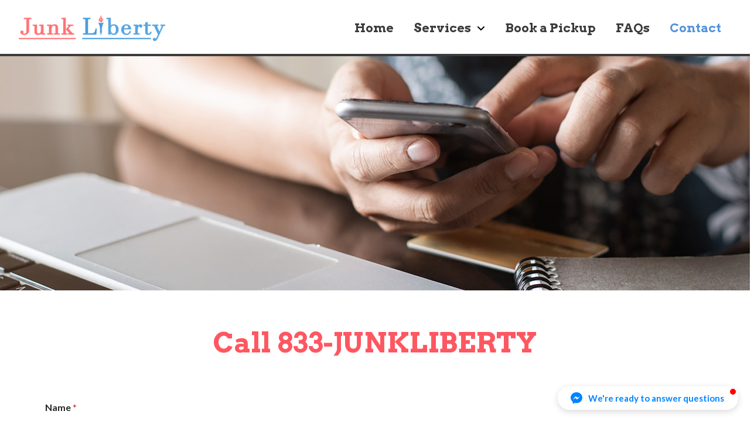

--- FILE ---
content_type: text/html; charset=UTF-8
request_url: https://junkliberty.com/contact/
body_size: 101377
content:
<!DOCTYPE html>
<html class="no-js" lang="en-US">
<head>
<meta charset="UTF-8">
<meta name="viewport" content="width=device-width, initial-scale=1.0">
<link rel="pingback" href="https://junkliberty.com/xmlrpc.php">
<title>Contact | Junk Liberty</title>
<meta name='robots' content='max-image-preview:large' />
<link rel='dns-prefetch' href='//stats.wp.com' />
<link rel='dns-prefetch' href='//www.googletagmanager.com' />
<link rel="alternate" type="application/rss+xml" title="Junk Liberty &raquo; Feed" href="https://junkliberty.com/feed/" />
<link rel="alternate" type="application/rss+xml" title="Junk Liberty &raquo; Comments Feed" href="https://junkliberty.com/comments/feed/" />
<link rel="alternate" title="oEmbed (JSON)" type="application/json+oembed" href="https://junkliberty.com/wp-json/oembed/1.0/embed?url=https%3A%2F%2Fjunkliberty.com%2Fcontact%2F" />
<link rel="alternate" title="oEmbed (XML)" type="text/xml+oembed" href="https://junkliberty.com/wp-json/oembed/1.0/embed?url=https%3A%2F%2Fjunkliberty.com%2Fcontact%2F&#038;format=xml" />
<style id='wp-img-auto-sizes-contain-inline-css' type='text/css'>
img:is([sizes=auto i],[sizes^="auto," i]){contain-intrinsic-size:3000px 1500px}
/*# sourceURL=wp-img-auto-sizes-contain-inline-css */
</style>
<style id='wp-emoji-styles-inline-css' type='text/css'>

	img.wp-smiley, img.emoji {
		display: inline !important;
		border: none !important;
		box-shadow: none !important;
		height: 1em !important;
		width: 1em !important;
		margin: 0 0.07em !important;
		vertical-align: -0.1em !important;
		background: none !important;
		padding: 0 !important;
	}
/*# sourceURL=wp-emoji-styles-inline-css */
</style>
<link rel='stylesheet' id='wp-block-library-css' href='https://junkliberty.com/wp-includes/css/dist/block-library/style.min.css?ver=6.9' type='text/css' media='all' />
<style id='global-styles-inline-css' type='text/css'>
:root{--wp--preset--aspect-ratio--square: 1;--wp--preset--aspect-ratio--4-3: 4/3;--wp--preset--aspect-ratio--3-4: 3/4;--wp--preset--aspect-ratio--3-2: 3/2;--wp--preset--aspect-ratio--2-3: 2/3;--wp--preset--aspect-ratio--16-9: 16/9;--wp--preset--aspect-ratio--9-16: 9/16;--wp--preset--color--black: #000000;--wp--preset--color--cyan-bluish-gray: #abb8c3;--wp--preset--color--white: #ffffff;--wp--preset--color--pale-pink: #f78da7;--wp--preset--color--vivid-red: #cf2e2e;--wp--preset--color--luminous-vivid-orange: #ff6900;--wp--preset--color--luminous-vivid-amber: #fcb900;--wp--preset--color--light-green-cyan: #7bdcb5;--wp--preset--color--vivid-green-cyan: #00d084;--wp--preset--color--pale-cyan-blue: #8ed1fc;--wp--preset--color--vivid-cyan-blue: #0693e3;--wp--preset--color--vivid-purple: #9b51e0;--wp--preset--gradient--vivid-cyan-blue-to-vivid-purple: linear-gradient(135deg,rgb(6,147,227) 0%,rgb(155,81,224) 100%);--wp--preset--gradient--light-green-cyan-to-vivid-green-cyan: linear-gradient(135deg,rgb(122,220,180) 0%,rgb(0,208,130) 100%);--wp--preset--gradient--luminous-vivid-amber-to-luminous-vivid-orange: linear-gradient(135deg,rgb(252,185,0) 0%,rgb(255,105,0) 100%);--wp--preset--gradient--luminous-vivid-orange-to-vivid-red: linear-gradient(135deg,rgb(255,105,0) 0%,rgb(207,46,46) 100%);--wp--preset--gradient--very-light-gray-to-cyan-bluish-gray: linear-gradient(135deg,rgb(238,238,238) 0%,rgb(169,184,195) 100%);--wp--preset--gradient--cool-to-warm-spectrum: linear-gradient(135deg,rgb(74,234,220) 0%,rgb(151,120,209) 20%,rgb(207,42,186) 40%,rgb(238,44,130) 60%,rgb(251,105,98) 80%,rgb(254,248,76) 100%);--wp--preset--gradient--blush-light-purple: linear-gradient(135deg,rgb(255,206,236) 0%,rgb(152,150,240) 100%);--wp--preset--gradient--blush-bordeaux: linear-gradient(135deg,rgb(254,205,165) 0%,rgb(254,45,45) 50%,rgb(107,0,62) 100%);--wp--preset--gradient--luminous-dusk: linear-gradient(135deg,rgb(255,203,112) 0%,rgb(199,81,192) 50%,rgb(65,88,208) 100%);--wp--preset--gradient--pale-ocean: linear-gradient(135deg,rgb(255,245,203) 0%,rgb(182,227,212) 50%,rgb(51,167,181) 100%);--wp--preset--gradient--electric-grass: linear-gradient(135deg,rgb(202,248,128) 0%,rgb(113,206,126) 100%);--wp--preset--gradient--midnight: linear-gradient(135deg,rgb(2,3,129) 0%,rgb(40,116,252) 100%);--wp--preset--font-size--small: 13px;--wp--preset--font-size--medium: 20px;--wp--preset--font-size--large: 36px;--wp--preset--font-size--x-large: 42px;--wp--preset--spacing--20: 0.44rem;--wp--preset--spacing--30: 0.67rem;--wp--preset--spacing--40: 1rem;--wp--preset--spacing--50: 1.5rem;--wp--preset--spacing--60: 2.25rem;--wp--preset--spacing--70: 3.38rem;--wp--preset--spacing--80: 5.06rem;--wp--preset--shadow--natural: 6px 6px 9px rgba(0, 0, 0, 0.2);--wp--preset--shadow--deep: 12px 12px 50px rgba(0, 0, 0, 0.4);--wp--preset--shadow--sharp: 6px 6px 0px rgba(0, 0, 0, 0.2);--wp--preset--shadow--outlined: 6px 6px 0px -3px rgb(255, 255, 255), 6px 6px rgb(0, 0, 0);--wp--preset--shadow--crisp: 6px 6px 0px rgb(0, 0, 0);}:where(.is-layout-flex){gap: 0.5em;}:where(.is-layout-grid){gap: 0.5em;}body .is-layout-flex{display: flex;}.is-layout-flex{flex-wrap: wrap;align-items: center;}.is-layout-flex > :is(*, div){margin: 0;}body .is-layout-grid{display: grid;}.is-layout-grid > :is(*, div){margin: 0;}:where(.wp-block-columns.is-layout-flex){gap: 2em;}:where(.wp-block-columns.is-layout-grid){gap: 2em;}:where(.wp-block-post-template.is-layout-flex){gap: 1.25em;}:where(.wp-block-post-template.is-layout-grid){gap: 1.25em;}.has-black-color{color: var(--wp--preset--color--black) !important;}.has-cyan-bluish-gray-color{color: var(--wp--preset--color--cyan-bluish-gray) !important;}.has-white-color{color: var(--wp--preset--color--white) !important;}.has-pale-pink-color{color: var(--wp--preset--color--pale-pink) !important;}.has-vivid-red-color{color: var(--wp--preset--color--vivid-red) !important;}.has-luminous-vivid-orange-color{color: var(--wp--preset--color--luminous-vivid-orange) !important;}.has-luminous-vivid-amber-color{color: var(--wp--preset--color--luminous-vivid-amber) !important;}.has-light-green-cyan-color{color: var(--wp--preset--color--light-green-cyan) !important;}.has-vivid-green-cyan-color{color: var(--wp--preset--color--vivid-green-cyan) !important;}.has-pale-cyan-blue-color{color: var(--wp--preset--color--pale-cyan-blue) !important;}.has-vivid-cyan-blue-color{color: var(--wp--preset--color--vivid-cyan-blue) !important;}.has-vivid-purple-color{color: var(--wp--preset--color--vivid-purple) !important;}.has-black-background-color{background-color: var(--wp--preset--color--black) !important;}.has-cyan-bluish-gray-background-color{background-color: var(--wp--preset--color--cyan-bluish-gray) !important;}.has-white-background-color{background-color: var(--wp--preset--color--white) !important;}.has-pale-pink-background-color{background-color: var(--wp--preset--color--pale-pink) !important;}.has-vivid-red-background-color{background-color: var(--wp--preset--color--vivid-red) !important;}.has-luminous-vivid-orange-background-color{background-color: var(--wp--preset--color--luminous-vivid-orange) !important;}.has-luminous-vivid-amber-background-color{background-color: var(--wp--preset--color--luminous-vivid-amber) !important;}.has-light-green-cyan-background-color{background-color: var(--wp--preset--color--light-green-cyan) !important;}.has-vivid-green-cyan-background-color{background-color: var(--wp--preset--color--vivid-green-cyan) !important;}.has-pale-cyan-blue-background-color{background-color: var(--wp--preset--color--pale-cyan-blue) !important;}.has-vivid-cyan-blue-background-color{background-color: var(--wp--preset--color--vivid-cyan-blue) !important;}.has-vivid-purple-background-color{background-color: var(--wp--preset--color--vivid-purple) !important;}.has-black-border-color{border-color: var(--wp--preset--color--black) !important;}.has-cyan-bluish-gray-border-color{border-color: var(--wp--preset--color--cyan-bluish-gray) !important;}.has-white-border-color{border-color: var(--wp--preset--color--white) !important;}.has-pale-pink-border-color{border-color: var(--wp--preset--color--pale-pink) !important;}.has-vivid-red-border-color{border-color: var(--wp--preset--color--vivid-red) !important;}.has-luminous-vivid-orange-border-color{border-color: var(--wp--preset--color--luminous-vivid-orange) !important;}.has-luminous-vivid-amber-border-color{border-color: var(--wp--preset--color--luminous-vivid-amber) !important;}.has-light-green-cyan-border-color{border-color: var(--wp--preset--color--light-green-cyan) !important;}.has-vivid-green-cyan-border-color{border-color: var(--wp--preset--color--vivid-green-cyan) !important;}.has-pale-cyan-blue-border-color{border-color: var(--wp--preset--color--pale-cyan-blue) !important;}.has-vivid-cyan-blue-border-color{border-color: var(--wp--preset--color--vivid-cyan-blue) !important;}.has-vivid-purple-border-color{border-color: var(--wp--preset--color--vivid-purple) !important;}.has-vivid-cyan-blue-to-vivid-purple-gradient-background{background: var(--wp--preset--gradient--vivid-cyan-blue-to-vivid-purple) !important;}.has-light-green-cyan-to-vivid-green-cyan-gradient-background{background: var(--wp--preset--gradient--light-green-cyan-to-vivid-green-cyan) !important;}.has-luminous-vivid-amber-to-luminous-vivid-orange-gradient-background{background: var(--wp--preset--gradient--luminous-vivid-amber-to-luminous-vivid-orange) !important;}.has-luminous-vivid-orange-to-vivid-red-gradient-background{background: var(--wp--preset--gradient--luminous-vivid-orange-to-vivid-red) !important;}.has-very-light-gray-to-cyan-bluish-gray-gradient-background{background: var(--wp--preset--gradient--very-light-gray-to-cyan-bluish-gray) !important;}.has-cool-to-warm-spectrum-gradient-background{background: var(--wp--preset--gradient--cool-to-warm-spectrum) !important;}.has-blush-light-purple-gradient-background{background: var(--wp--preset--gradient--blush-light-purple) !important;}.has-blush-bordeaux-gradient-background{background: var(--wp--preset--gradient--blush-bordeaux) !important;}.has-luminous-dusk-gradient-background{background: var(--wp--preset--gradient--luminous-dusk) !important;}.has-pale-ocean-gradient-background{background: var(--wp--preset--gradient--pale-ocean) !important;}.has-electric-grass-gradient-background{background: var(--wp--preset--gradient--electric-grass) !important;}.has-midnight-gradient-background{background: var(--wp--preset--gradient--midnight) !important;}.has-small-font-size{font-size: var(--wp--preset--font-size--small) !important;}.has-medium-font-size{font-size: var(--wp--preset--font-size--medium) !important;}.has-large-font-size{font-size: var(--wp--preset--font-size--large) !important;}.has-x-large-font-size{font-size: var(--wp--preset--font-size--x-large) !important;}
/*# sourceURL=global-styles-inline-css */
</style>

<style id='classic-theme-styles-inline-css' type='text/css'>
/*! This file is auto-generated */
.wp-block-button__link{color:#fff;background-color:#32373c;border-radius:9999px;box-shadow:none;text-decoration:none;padding:calc(.667em + 2px) calc(1.333em + 2px);font-size:1.125em}.wp-block-file__button{background:#32373c;color:#fff;text-decoration:none}
/*# sourceURL=/wp-includes/css/classic-themes.min.css */
</style>
<link rel='stylesheet' id='x-stack-css' href='https://junkliberty.com/wp-content/themes/pro/framework/dist/css/site/stacks/integrity-light.css?ver=6.7.11' type='text/css' media='all' />
<style id='cs-inline-css' type='text/css'>
@media (min-width:1200px){.x-hide-xl{display:none !important;}}@media (min-width:979px) and (max-width:1199px){.x-hide-lg{display:none !important;}}@media (min-width:767px) and (max-width:978px){.x-hide-md{display:none !important;}}@media (min-width:480px) and (max-width:766px){.x-hide-sm{display:none !important;}}@media (max-width:479px){.x-hide-xs{display:none !important;}} a,h1 a:hover,h2 a:hover,h3 a:hover,h4 a:hover,h5 a:hover,h6 a:hover,.x-breadcrumb-wrap a:hover,.widget ul li a:hover,.widget ol li a:hover,.widget.widget_text ul li a,.widget.widget_text ol li a,.widget_nav_menu .current-menu-item > a,.x-accordion-heading .x-accordion-toggle:hover,.x-comment-author a:hover,.x-comment-time:hover,.x-recent-posts a:hover .h-recent-posts{color:#ff2a13;}a:hover,.widget.widget_text ul li a:hover,.widget.widget_text ol li a:hover,.x-twitter-widget ul li a:hover{color:#d80f0f;}.rev_slider_wrapper,a.x-img-thumbnail:hover,.x-slider-container.below,.page-template-template-blank-3-php .x-slider-container.above,.page-template-template-blank-6-php .x-slider-container.above{border-color:#ff2a13;}.entry-thumb:before,.x-pagination span.current,.woocommerce-pagination span[aria-current],.flex-direction-nav a,.flex-control-nav a:hover,.flex-control-nav a.flex-active,.mejs-time-current,.x-dropcap,.x-skill-bar .bar,.x-pricing-column.featured h2,.h-comments-title small,.x-entry-share .x-share:hover,.x-highlight,.x-recent-posts .x-recent-posts-img:after{background-color:#ff2a13;}.x-nav-tabs > .active > a,.x-nav-tabs > .active > a:hover{box-shadow:inset 0 3px 0 0 #ff2a13;}.x-main{width:calc(72% - 2.463055%);}.x-sidebar{width:calc(100% - 2.463055% - 72%);}.x-comment-author,.x-comment-time,.comment-form-author label,.comment-form-email label,.comment-form-url label,.comment-form-rating label,.comment-form-comment label,.widget_calendar #wp-calendar caption,.widget.widget_rss li .rsswidget{font-family:"Lato",sans-serif;font-weight:700;}.p-landmark-sub,.p-meta,input,button,select,textarea{font-family:"Lato",sans-serif;}.widget ul li a,.widget ol li a,.x-comment-time{color:#999999;}.widget_text ol li a,.widget_text ul li a{color:#ff2a13;}.widget_text ol li a:hover,.widget_text ul li a:hover{color:#d80f0f;}.comment-form-author label,.comment-form-email label,.comment-form-url label,.comment-form-rating label,.comment-form-comment label,.widget_calendar #wp-calendar th,.p-landmark-sub strong,.widget_tag_cloud .tagcloud a:hover,.widget_tag_cloud .tagcloud a:active,.entry-footer a:hover,.entry-footer a:active,.x-breadcrumbs .current,.x-comment-author,.x-comment-author a{color:#272727;}.widget_calendar #wp-calendar th{border-color:#272727;}.h-feature-headline span i{background-color:#272727;}@media (max-width:978.98px){}html{font-size:14px;}@media (min-width:479px){html{font-size:14px;}}@media (min-width:766px){html{font-size:14px;}}@media (min-width:978px){html{font-size:14px;}}@media (min-width:1199px){html{font-size:14px;}}body{font-style:normal;font-weight:400;color:#999999;background:rgb(255,255,255);}.w-b{font-weight:400 !important;}h1,h2,h3,h4,h5,h6,.h1,.h2,.h3,.h4,.h5,.h6,.x-text-headline{font-family:"Lato",sans-serif;font-style:normal;font-weight:700;}h1,.h1{letter-spacing:-0.035em;}h2,.h2{letter-spacing:-0.035em;}h3,.h3{letter-spacing:-0.035em;}h4,.h4{letter-spacing:-0.035em;}h5,.h5{letter-spacing:-0.035em;}h6,.h6{letter-spacing:-0.035em;}.w-h{font-weight:700 !important;}.x-container.width{width:88%;}.x-container.max{max-width:1200px;}.x-bar-content.x-container.width{flex-basis:88%;}.x-main.full{float:none;clear:both;display:block;width:auto;}@media (max-width:978.98px){.x-main.full,.x-main.left,.x-main.right,.x-sidebar.left,.x-sidebar.right{float:none;display:block;width:auto !important;}}.entry-header,.entry-content{font-size:1rem;}body,input,button,select,textarea{font-family:"Lato",sans-serif;}h1,h2,h3,h4,h5,h6,.h1,.h2,.h3,.h4,.h5,.h6,h1 a,h2 a,h3 a,h4 a,h5 a,h6 a,.h1 a,.h2 a,.h3 a,.h4 a,.h5 a,.h6 a,blockquote{color:#272727;}.cfc-h-tx{color:#272727 !important;}.cfc-h-bd{border-color:#272727 !important;}.cfc-h-bg{background-color:#272727 !important;}.cfc-b-tx{color:#999999 !important;}.cfc-b-bd{border-color:#999999 !important;}.cfc-b-bg{background-color:#999999 !important;}.x-btn,.button,[type="submit"]{color:#ffffff;border-color:#ac1100;background-color:#ff2a13;margin-bottom:0.25em;text-shadow:0 0.075em 0.075em rgba(0,0,0,0.5);box-shadow:0 0.25em 0 0 #a71000,0 4px 9px rgba(0,0,0,0.75);border-radius:0.25em;}.x-btn:hover,.button:hover,[type="submit"]:hover{color:#ffffff;border-color:#600900;background-color:#ef2201;margin-bottom:0.25em;text-shadow:0 0.075em 0.075em rgba(0,0,0,0.5);box-shadow:0 0.25em 0 0 #a71000,0 4px 9px rgba(0,0,0,0.75);}.x-btn.x-btn-real,.x-btn.x-btn-real:hover{margin-bottom:0.25em;text-shadow:0 0.075em 0.075em rgba(0,0,0,0.65);}.x-btn.x-btn-real{box-shadow:0 0.25em 0 0 #a71000,0 4px 9px rgba(0,0,0,0.75);}.x-btn.x-btn-real:hover{box-shadow:0 0.25em 0 0 #a71000,0 4px 9px rgba(0,0,0,0.75);}.x-btn.x-btn-flat,.x-btn.x-btn-flat:hover{margin-bottom:0;text-shadow:0 0.075em 0.075em rgba(0,0,0,0.65);box-shadow:none;}.x-btn.x-btn-transparent,.x-btn.x-btn-transparent:hover{margin-bottom:0;border-width:3px;text-shadow:none;text-transform:uppercase;background-color:transparent;box-shadow:none;}.bg .mejs-container,.x-video .mejs-container{position:unset !important;} @font-face{font-family:'FontAwesomePro';font-style:normal;font-weight:900;font-display:block;src:url('https://junkliberty.com/wp-content/themes/pro/cornerstone/assets/fonts/fa-solid-900.woff2?ver=6.7.2') format('woff2'),url('https://junkliberty.com/wp-content/themes/pro/cornerstone/assets/fonts/fa-solid-900.ttf?ver=6.7.2') format('truetype');}[data-x-fa-pro-icon]{font-family:"FontAwesomePro" !important;}[data-x-fa-pro-icon]:before{content:attr(data-x-fa-pro-icon);}[data-x-icon],[data-x-icon-o],[data-x-icon-l],[data-x-icon-s],[data-x-icon-b],[data-x-icon-sr],[data-x-icon-ss],[data-x-icon-sl],[data-x-fa-pro-icon],[class*="cs-fa-"]{display:inline-flex;font-style:normal;font-weight:400;text-decoration:inherit;text-rendering:auto;-webkit-font-smoothing:antialiased;-moz-osx-font-smoothing:grayscale;}[data-x-icon].left,[data-x-icon-o].left,[data-x-icon-l].left,[data-x-icon-s].left,[data-x-icon-b].left,[data-x-icon-sr].left,[data-x-icon-ss].left,[data-x-icon-sl].left,[data-x-fa-pro-icon].left,[class*="cs-fa-"].left{margin-right:0.5em;}[data-x-icon].right,[data-x-icon-o].right,[data-x-icon-l].right,[data-x-icon-s].right,[data-x-icon-b].right,[data-x-icon-sr].right,[data-x-icon-ss].right,[data-x-icon-sl].right,[data-x-fa-pro-icon].right,[class*="cs-fa-"].right{margin-left:0.5em;}[data-x-icon]:before,[data-x-icon-o]:before,[data-x-icon-l]:before,[data-x-icon-s]:before,[data-x-icon-b]:before,[data-x-icon-sr]:before,[data-x-icon-ss]:before,[data-x-icon-sl]:before,[data-x-fa-pro-icon]:before,[class*="cs-fa-"]:before{line-height:1;}@font-face{font-family:'FontAwesome';font-style:normal;font-weight:900;font-display:block;src:url('https://junkliberty.com/wp-content/themes/pro/cornerstone/assets/fonts/fa-solid-900.woff2?ver=6.7.2') format('woff2'),url('https://junkliberty.com/wp-content/themes/pro/cornerstone/assets/fonts/fa-solid-900.ttf?ver=6.7.2') format('truetype');}[data-x-icon],[data-x-icon-s],[data-x-icon][class*="cs-fa-"]{font-family:"FontAwesome" !important;font-weight:900;}[data-x-icon]:before,[data-x-icon][class*="cs-fa-"]:before{content:attr(data-x-icon);}[data-x-icon-s]:before{content:attr(data-x-icon-s);}@font-face{font-family:'FontAwesomeRegular';font-style:normal;font-weight:400;font-display:block;src:url('https://junkliberty.com/wp-content/themes/pro/cornerstone/assets/fonts/fa-regular-400.woff2?ver=6.7.2') format('woff2'),url('https://junkliberty.com/wp-content/themes/pro/cornerstone/assets/fonts/fa-regular-400.ttf?ver=6.7.2') format('truetype');}@font-face{font-family:'FontAwesomePro';font-style:normal;font-weight:400;font-display:block;src:url('https://junkliberty.com/wp-content/themes/pro/cornerstone/assets/fonts/fa-regular-400.woff2?ver=6.7.2') format('woff2'),url('https://junkliberty.com/wp-content/themes/pro/cornerstone/assets/fonts/fa-regular-400.ttf?ver=6.7.2') format('truetype');}[data-x-icon-o]{font-family:"FontAwesomeRegular" !important;}[data-x-icon-o]:before{content:attr(data-x-icon-o);}@font-face{font-family:'FontAwesomeLight';font-style:normal;font-weight:300;font-display:block;src:url('https://junkliberty.com/wp-content/themes/pro/cornerstone/assets/fonts/fa-light-300.woff2?ver=6.7.2') format('woff2'),url('https://junkliberty.com/wp-content/themes/pro/cornerstone/assets/fonts/fa-light-300.ttf?ver=6.7.2') format('truetype');}@font-face{font-family:'FontAwesomePro';font-style:normal;font-weight:300;font-display:block;src:url('https://junkliberty.com/wp-content/themes/pro/cornerstone/assets/fonts/fa-light-300.woff2?ver=6.7.2') format('woff2'),url('https://junkliberty.com/wp-content/themes/pro/cornerstone/assets/fonts/fa-light-300.ttf?ver=6.7.2') format('truetype');}[data-x-icon-l]{font-family:"FontAwesomeLight" !important;font-weight:300;}[data-x-icon-l]:before{content:attr(data-x-icon-l);}@font-face{font-family:'FontAwesomeBrands';font-style:normal;font-weight:normal;font-display:block;src:url('https://junkliberty.com/wp-content/themes/pro/cornerstone/assets/fonts/fa-brands-400.woff2?ver=6.7.2') format('woff2'),url('https://junkliberty.com/wp-content/themes/pro/cornerstone/assets/fonts/fa-brands-400.ttf?ver=6.7.2') format('truetype');}[data-x-icon-b]{font-family:"FontAwesomeBrands" !important;}[data-x-icon-b]:before{content:attr(data-x-icon-b);}.widget.widget_rss li .rsswidget:before{content:"\f35d";padding-right:0.4em;font-family:"FontAwesome";} .m12-0.x-bar{height:6em;border-top-width:0px;border-right-width:0px;border-bottom-width:4px;border-left-width:0px;border-top-style:solid;border-right-style:solid;border-bottom-style:solid;border-left-style:solid;border-top-color:transparent;border-right-color:transparent;border-bottom-color:rgb(59,59,59);border-left-color:transparent;font-size:16px;background-color:#ffffff;z-index:9999;}.m12-0 .x-bar-content{display:flex;flex-direction:row;justify-content:space-between;align-items:center;flex-grow:0;flex-shrink:1;flex-basis:100%;height:6em;}.m12-0.x-bar-outer-spacers:after,.m12-0.x-bar-outer-spacers:before{flex-basis:2em;width:2em!important;height:2em;}.m12-0.x-bar-space{font-size:16px;height:6em;}.m12-1.x-bar-container{display:flex;flex-direction:row;justify-content:space-between;align-items:center;flex-grow:1;flex-shrink:0;flex-basis:auto;border-top-width:0;border-right-width:0;border-bottom-width:0;border-left-width:0;font-size:1em;z-index:1;}.m12-2.x-image{font-size:1em;width:250px;border-top-width:0;border-right-width:0;border-bottom-width:0;border-left-width:0;}.m12-2.x-image img{width:100%;aspect-ratio:auto;}.m12-3{font-size:1em;}.m12-4{display:flex;flex-direction:row;justify-content:space-around;align-items:stretch;align-self:stretch;flex-grow:0;flex-shrink:0;flex-basis:auto;}.m12-4 > li,.m12-4 > li > a{flex-grow:0;flex-shrink:1;flex-basis:auto;}.m12-5,.m12-5 .x-anchor{transition-duration:300ms;transition-timing-function:cubic-bezier(0.400,0.000,0.200,1.000);}.m12-6 .x-dropdown {width:14em;font-size:15px;border-top-width:0;border-right-width:0;border-bottom-width:0;border-left-width:0;background-color:rgb(255,255,255);box-shadow:0em 0.15em 2em 0em rgba(0,0,0,0.15);transition-duration:500ms,500ms,0s;transition-timing-function:cubic-bezier(0.400,0.000,0.200,1.000);}.m12-6 .x-dropdown:not(.x-active) {transition-delay:0s,0s,500ms;}.m12-7.x-anchor {border-top-width:0;border-right-width:0;border-bottom-width:0;border-left-width:0;font-size:1em;}.m12-7.x-anchor .x-anchor-content {display:flex;flex-direction:row;align-items:center;}.m12-8.x-anchor .x-anchor-content {justify-content:center;}.m12-9.x-anchor .x-anchor-content {padding-top:0.75em;padding-bottom:0.75em;}.m12-9.x-anchor .x-anchor-text-primary {font-family:"Arvo",serif;font-size:1.3em;font-weight:700;}.m12-a.x-anchor .x-anchor-content {padding-right:0.75em;padding-left:0.75em;}.m12-a.x-anchor .x-anchor-text {margin-top:5px;margin-bottom:5px;margin-left:5px;}.m12-a.x-anchor .x-anchor-text-primary {font-style:normal;line-height:1;color:rgb(59,59,59);}.m12-a.x-anchor:hover .x-anchor-text-primary,.m12-a.x-anchor[class*="active"] .x-anchor-text-primary,[data-x-effect-provider*="colors"]:hover .m12-a.x-anchor .x-anchor-text-primary {color:#5494dd;}.m12-b.x-anchor .x-anchor-text {margin-right:5px;}.m12-c.x-anchor .x-anchor-sub-indicator {margin-top:5px;margin-right:5px;margin-bottom:5px;margin-left:5px;font-size:1em;color:rgba(0,0,0,1);}.m12-c.x-anchor:hover .x-anchor-sub-indicator,.m12-c.x-anchor[class*="active"] .x-anchor-sub-indicator,[data-x-effect-provider*="colors"]:hover .m12-c.x-anchor .x-anchor-sub-indicator {color:rgba(0,0,0,0.5);}.m12-d.x-anchor .x-anchor-content {justify-content:flex-start;padding-top:0.5em;padding-bottom:0.5em;}.m12-d.x-anchor .x-anchor-text-primary {font-family:"Poppins",sans-serif;font-size:1em;font-weight:600;}.m12-e.x-anchor .x-anchor-text {margin-right:auto;}.m12-f.x-anchor {width:3em;height:3em;background-color:#5494dd;}.m12-f.x-anchor .x-graphic {margin-top:5px;margin-right:5px;margin-bottom:5px;margin-left:5px;}.m12-f.x-anchor .x-graphic-icon {font-size:1.25em;width:auto;color:rgba(0,0,0,1);border-top-width:0;border-right-width:0;border-bottom-width:0;border-left-width:0;}.m12-f.x-anchor:hover .x-graphic-icon,.m12-f.x-anchor[class*="active"] .x-graphic-icon,[data-x-effect-provider*="colors"]:hover .m12-f.x-anchor .x-graphic-icon {color:rgba(0,0,0,0.5);}.m12-f.x-anchor .x-toggle {color:rgb(255,255,255);}.m12-f.x-anchor:hover .x-toggle,.m12-f.x-anchor[class*="active"] .x-toggle,[data-x-effect-provider*="colors"]:hover .m12-f.x-anchor .x-toggle {color:rgba(45,45,45,0.5);}.m12-f.x-anchor .x-toggle-burger {width:10em;margin-top:3em;margin-right:0;margin-bottom:3em;margin-left:0;font-size:2px;}.m12-f.x-anchor .x-toggle-burger-bun-t {transform:translate3d(0,calc(3em * -1),0);}.m12-f.x-anchor .x-toggle-burger-bun-b {transform:translate3d(0,3em,0);}.m12-g{font-size:16px;transition-duration:500ms;}.m12-g .x-off-canvas-bg{background-color:rgba(0,0,0,0.75);transition-duration:500ms;transition-timing-function:cubic-bezier(0.400,0.000,0.200,1.000);}.m12-g .x-off-canvas-close{width:calc(1em * 2);height:calc(1em * 2);font-size:1em;color:rgba(0,0,0,0.5);transition-duration:0.3s,500ms,500ms;transition-timing-function:ease-in-out,cubic-bezier(0.400,0.000,0.200,1.000),cubic-bezier(0.400,0.000,0.200,1.000);}.m12-g .x-off-canvas-close:focus,.m12-g .x-off-canvas-close:hover{color:rgba(0,0,0,1);}.m12-g .x-off-canvas-content{max-width:24em;padding-top:calc(1em * 2);padding-right:calc(1em * 2);padding-bottom:calc(1em * 2);padding-left:calc(1em * 2);border-top-width:0;border-right-width:0;border-bottom-width:0;border-left-width:0;background-color:rgba(255,255,255,1);box-shadow:0em 0em 2em 0em rgba(0,0,0,0.25);transition-duration:500ms;transition-timing-function:cubic-bezier(0.400,0.000,0.200,1.000);}  .m11-0.x-bar{height:auto;padding-top:10vmin;padding-right:0.75em;padding-bottom:10vmin;padding-left:0.75em;border-top-width:0;border-right-width:0;border-bottom-width:0;border-left-width:0;font-size:16px;background-color:rgb(59,59,59);z-index:10;}.m11-0 .x-bar-content{display:flex;flex-direction:row;justify-content:center;align-items:stretch;flex-wrap:wrap;align-content:stretch;flex-grow:0;flex-shrink:1;flex-basis:100%;height:auto;max-width:1200px;}.m11-0.x-bar-outer-spacers:after,.m11-0.x-bar-outer-spacers:before{flex-basis:0em;width:0em!important;height:0em;}.m11-0.x-bar-space{font-size:16px;}.m11-0 > .x-bg > .x-bg-layer-lower-image {background-image:url([data-uri]);background-repeat:no-repeat;background-position:center;background-size:cover;background-attachment:inherit;}.m11-0 > .x-bg > .x-bg-layer-upper-color {background-color:rgba(10,10,62,0.75);}.m11-1.x-bar-container{display:flex;flex-grow:1;flex-shrink:1;border-top-width:0;border-right-width:0;border-bottom-width:0;border-left-width:0;font-size:1em;z-index:1;}.m11-2.x-bar-container{flex-direction:column;align-items:center;}.m11-3.x-bar-container{justify-content:flex-start;}.m11-4.x-bar-container{flex-basis:360px;max-width:26.5em;margin-top:0.75em;margin-right:0.75em;margin-bottom:0.75em;margin-left:0.75em;border-top-left-radius:0.25em;border-top-right-radius:0.25em;border-bottom-right-radius:0.25em;border-bottom-left-radius:0.25em;padding-top:2em;padding-right:2em;padding-bottom:2em;padding-left:2em;}.m11-5.x-bar-container{flex-direction:row;align-items:flex-start;flex-wrap:wrap;align-content:flex-start;}.m11-6.x-bar-container{justify-content:center;}.m11-7.x-bar-container{flex-basis:100%;margin-top:10vmin;margin-right:1em;margin-bottom:1.5em;margin-left:1em;}.m11-8.x-text{padding-top:0em;}.m11-8.x-text .x-text-content-text-primary{font-size:2em;font-weight:700;line-height:1.2;letter-spacing:0em;text-transform:none;}.m11-9.x-text{border-top-width:0;border-right-width:0;border-bottom-width:0;border-left-width:0;font-size:1em;}.m11-9.x-text .x-text-content-text-primary{font-style:normal;}.m11-a.x-text{padding-right:0em;padding-left:0em;}.m11-b.x-text{padding-bottom:1em;}.m11-c.x-text .x-text-content-text-primary{font-family:"Arvo",serif;color:#5494dd;}.m11-d.x-text{padding-right:2em;padding-left:2em;}.m11-e.x-text{padding-bottom:0em;}.m11-f.x-text .x-text-content-text-primary{text-align:center;}.m11-g.x-text{margin-top:0em;margin-right:0em;margin-bottom:1.953em;margin-left:0em;}.m11-g.x-text .x-text-content-text-primary{line-height:1.25;text-transform:capitalize;}.m11-h.x-text .x-text-content-text-primary{font-size:2.25em;font-weight:400;letter-spacing:-0.025em;margin-right:calc(-0.025em * -1);}.m11-i.x-text{padding-top:2em;}.m11-i.x-text .x-text-content-text-primary{font-family:"Poppins",sans-serif;font-size:1em;font-weight:600;letter-spacing:.3em;margin-right:calc(.3em * -1);color:rgb(255,255,255);}.m11-j.x-anchor {width:100%;border-top-width:2px;border-right-width:2px;border-bottom-width:2px;border-left-width:2px;border-top-style:solid;border-right-style:solid;border-left-style:solid;border-top-color:#fe5761;border-right-color:#fe5761;border-bottom-color:#fe5761;border-left-color:#fe5761;border-top-left-radius:0.35em;border-top-right-radius:0.35em;border-bottom-right-radius:0.35em;border-bottom-left-radius:0.35em;background-color:transparent;}.m11-j.x-anchor .x-anchor-content {padding-top:0.575em;padding-right:0.85em;padding-bottom:0.575em;padding-left:0.85em;}.m11-j.x-anchor .x-anchor-text {margin-top:5px;margin-right:5px;margin-bottom:5px;margin-left:5px;}.m11-j.x-anchor .x-anchor-text-primary {font-family:"Poppins",sans-serif;font-weight:800;text-align:left;color:rgb(255,255,255);}.m11-j.x-anchor:hover .x-anchor-text-primary,.m11-j.x-anchor[class*="active"] .x-anchor-text-primary,[data-x-effect-provider*="colors"]:hover .m11-j.x-anchor .x-anchor-text-primary {color:#5494dd;}.m11-j.x-anchor .x-anchor-text-secondary {margin-top:0.35em;font-family:"Poppins",sans-serif;font-size:0.75em;font-style:normal;font-weight:600;line-height:1;text-align:left;color:rgb(255,255,255);}.m11-j.x-anchor:hover .x-anchor-text-secondary,.m11-j.x-anchor[class*="active"] .x-anchor-text-secondary,[data-x-effect-provider*="colors"]:hover .m11-j.x-anchor .x-anchor-text-secondary {color:#5494dd;}.m11-j.x-anchor .x-graphic-icon {color:rgb(253,253,253);}.m11-j.x-anchor:hover .x-graphic-icon,.m11-j.x-anchor[class*="active"] .x-graphic-icon,[data-x-effect-provider*="colors"]:hover .m11-j.x-anchor .x-graphic-icon {color:#5494dd;}.m11-k.x-anchor {border-bottom-style:solid;}.m11-k.x-anchor .x-anchor-text-primary {font-size:1em;font-style:normal;line-height:1;}.m11-l.x-anchor {font-size:1em;}.m11-l.x-anchor .x-anchor-content {display:flex;flex-direction:row;justify-content:center;align-items:center;}.m11-m.x-anchor .x-graphic {margin-top:5px;margin-right:5px;margin-bottom:5px;margin-left:5px;}.m11-m.x-anchor .x-graphic-icon {font-size:1.25em;width:auto;border-top-width:0;border-right-width:0;border-bottom-width:0;border-left-width:0;}.m11-n.x-anchor {width:2.75em;height:2.75em;margin-top:1em;margin-bottom:0em;margin-left:0em;border-top-width:0;border-right-width:0;border-bottom-width:0;border-left-width:0;border-top-left-radius:1em;border-top-right-radius:1em;border-bottom-right-radius:1em;border-bottom-left-radius:1em;background-color:rgba(255,255,255,1);}.m11-n.x-anchor .x-graphic-icon {color:rgba(0,0,0,1);}.m11-n.x-anchor:hover .x-graphic-icon,.m11-n.x-anchor[class*="active"] .x-graphic-icon,[data-x-effect-provider*="colors"]:hover .m11-n.x-anchor .x-graphic-icon {color:#3b5998;}.m11-o.x-anchor {margin-right:.5em;}.m11-p.x-anchor {margin-right:0em;}.m11-q.x-anchor {border-top-width:0px;border-right-width:0px;border-bottom-width:3px;border-left-width:0px;border-top-style:none;border-right-style:none;border-left-style:none;border-top-color:transparent;border-right-color:transparent;border-bottom-color:rgba(0,0,0,0.25);border-left-color:transparent;border-top-left-radius:4px;border-top-right-radius:4px;border-bottom-right-radius:4px;border-bottom-left-radius:4px;background-color:#fe5761;box-shadow:0em 0.15em 2em 0em rgba(0,0,0,0.25);}.m11-q.x-anchor .x-anchor-content {padding-top:1em;padding-right:1.563em;padding-bottom:1em;padding-left:1.563em;}.m11-q.x-anchor:hover,.m11-q.x-anchor[class*="active"],[data-x-effect-provider*="colors"]:hover .m11-q.x-anchor {background-color:#5494dd;}.m11-q.x-anchor .x-anchor-text {margin-top:4px;margin-right:4px;margin-bottom:4px;margin-left:4px;}.m11-q.x-anchor .x-anchor-text-primary {font-family:inherit;font-weight:700;letter-spacing:0.15em;margin-right:calc(0.15em * -1);text-transform:uppercase;color:white;}.m11-q > .is-primary {width:100%;height:100%;color:rgba(255,255,255,0.15);transform-origin:50% 50%;}.m11-r.x-text{border-top-width:0;border-right-width:0;border-bottom-width:0;border-left-width:0;padding-top:1em;padding-right:0em;padding-bottom:0em;padding-left:0em;font-family:"Poppins",sans-serif;font-size:.9em;font-style:normal;font-weight:600;line-height:1.7;letter-spacing:0em;text-transform:none;color:rgb(255,255,255);}.m11-r.x-text > :first-child{margin-top:0;}.m11-r.x-text > :last-child{margin-bottom:0;}.m11-s.x-image{font-size:1em;border-top-width:0;border-right-width:0;border-bottom-width:0;border-left-width:0;}.m11-s.x-image img{aspect-ratio:auto;}.m11-u.x-image{padding-top:0px;padding-right:0px;padding-bottom:25px;padding-left:0px;}.m11-v{padding-top:10px;padding-right:0;padding-bottom:0;padding-left:0;font-size:1em;}  .mh-0.x-section{margin-top:0px;margin-right:0px;margin-bottom:0px;margin-left:0px;border-top-width:0;border-right-width:0;border-bottom-width:0;border-left-width:0;padding-right:0px;padding-left:0px;}.mh-1.x-section{padding-top:0px;padding-bottom:0px;z-index:1;}.mh-1 > .x-bg > .x-bg-layer-lower-image {background-image:url(https://junkliberty.com/wp-content/uploads/2021/04/contactus.jpg);background-repeat:no-repeat;background-position:center;background-size:cover;background-attachment:inherit;}.mh-2.x-section{padding-top:6vh;padding-bottom:12vh;z-index:auto;}.mh-3.x-row{z-index:auto;margin-right:auto;margin-left:auto;border-top-width:0;border-right-width:0;border-bottom-width:0;border-left-width:0;padding-top:1px;padding-right:1px;padding-bottom:1px;padding-left:1px;font-size:1em;}.mh-3 > .x-row-inner{flex-direction:row;align-items:stretch;align-content:stretch;margin-top:calc(((1rem / 2) + 1px) * -1);margin-right:calc(((1rem / 2) + 1px) * -1);margin-bottom:calc(((1rem / 2) + 1px) * -1);margin-left:calc(((1rem / 2) + 1px) * -1);}.mh-3 > .x-row-inner > *{flex-grow:1;margin-top:calc(1rem / 2);margin-bottom:calc(1rem / 2);margin-right:calc(1rem / 2);margin-left:calc(1rem / 2);}.mh-4 > .x-row-inner{justify-content:center;}.mh-5 > .x-row-inner{justify-content:flex-start;}.mh-6{--gap:1rem;}.mh-7 > .x-row-inner > *:nth-child(1n - 0) {flex-basis:calc(100% - clamp(0px,var(--gap),9999px));}.mh-8 > .x-row-inner > *:nth-child(1n - 0) {flex-basis:calc(100% - clamp(0px,var(--gap),9999px));}.mh-9 > .x-row-inner > *:nth-child(1n - 0) {flex-basis:calc(100% - clamp(0px,var(--gap),9999px));}.mh-a.x-col{z-index:1;border-top-width:0;border-right-width:0;border-bottom-width:0;border-left-width:0;font-size:1em;}.mh-b.x-col{display:flex;flex-direction:column;justify-content:flex-start;flex-wrap:wrap;}.mh-c.x-col{align-items:center;align-content:center;}.mh-d.x-col{align-items:stretch;align-content:stretch;}.mh-e{padding-top:400px;padding-right:0;padding-bottom:0;padding-left:0;font-size:1em;}.mh-f.x-text{width:80%;border-top-width:0;border-right-width:0;border-bottom-width:0;border-left-width:0;padding-top:1em;padding-right:0em;padding-bottom:2em;padding-left:0em;font-size:1em;}.mh-f.x-text .x-text-content-text-primary{font-family:"Arvo",serif;font-size:calc(2em + 1.5vw);;font-style:normal;font-weight:700;line-height:1.4;letter-spacing:0em;text-align:center;text-transform:none;color:#fe5761;}.mh-g{width:100%;max-width:100%;} 
/*# sourceURL=cs-inline-css */
</style>
<script type="text/javascript" src="https://junkliberty.com/wp-includes/js/jquery/jquery.min.js?ver=3.7.1" id="jquery-core-js"></script>
<script type="text/javascript" src="https://junkliberty.com/wp-includes/js/jquery/jquery-migrate.min.js?ver=3.4.1" id="jquery-migrate-js"></script>
<link rel="https://api.w.org/" href="https://junkliberty.com/wp-json/" /><link rel="alternate" title="JSON" type="application/json" href="https://junkliberty.com/wp-json/wp/v2/pages/17" /><link rel="canonical" href="https://junkliberty.com/contact/" />
<link rel='shortlink' href='https://junkliberty.com/?p=17' />
<meta name="generator" content="Site Kit by Google 1.167.0" />	<style>img#wpstats{display:none}</style>
		<meta name="generator" content="Powered by Slider Revolution 6.7.40 - responsive, Mobile-Friendly Slider Plugin for WordPress with comfortable drag and drop interface." />
<link rel="icon" href="https://junkliberty.com/wp-content/uploads/2021/04/cropped-site-icon-32x32.png" sizes="32x32" />
<link rel="icon" href="https://junkliberty.com/wp-content/uploads/2021/04/cropped-site-icon-192x192.png" sizes="192x192" />
<link rel="apple-touch-icon" href="https://junkliberty.com/wp-content/uploads/2021/04/cropped-site-icon-180x180.png" />
<meta name="msapplication-TileImage" content="https://junkliberty.com/wp-content/uploads/2021/04/cropped-site-icon-270x270.png" />
<script data-jetpack-boost="ignore">function setREVStartSize(e){
			//window.requestAnimationFrame(function() {
				window.RSIW = window.RSIW===undefined ? window.innerWidth : window.RSIW;
				window.RSIH = window.RSIH===undefined ? window.innerHeight : window.RSIH;
				try {
					var pw = document.getElementById(e.c).parentNode.offsetWidth,
						newh;
					pw = pw===0 || isNaN(pw) || (e.l=="fullwidth" || e.layout=="fullwidth") ? window.RSIW : pw;
					e.tabw = e.tabw===undefined ? 0 : parseInt(e.tabw);
					e.thumbw = e.thumbw===undefined ? 0 : parseInt(e.thumbw);
					e.tabh = e.tabh===undefined ? 0 : parseInt(e.tabh);
					e.thumbh = e.thumbh===undefined ? 0 : parseInt(e.thumbh);
					e.tabhide = e.tabhide===undefined ? 0 : parseInt(e.tabhide);
					e.thumbhide = e.thumbhide===undefined ? 0 : parseInt(e.thumbhide);
					e.mh = e.mh===undefined || e.mh=="" || e.mh==="auto" ? 0 : parseInt(e.mh,0);
					if(e.layout==="fullscreen" || e.l==="fullscreen")
						newh = Math.max(e.mh,window.RSIH);
					else{
						e.gw = Array.isArray(e.gw) ? e.gw : [e.gw];
						for (var i in e.rl) if (e.gw[i]===undefined || e.gw[i]===0) e.gw[i] = e.gw[i-1];
						e.gh = e.el===undefined || e.el==="" || (Array.isArray(e.el) && e.el.length==0)? e.gh : e.el;
						e.gh = Array.isArray(e.gh) ? e.gh : [e.gh];
						for (var i in e.rl) if (e.gh[i]===undefined || e.gh[i]===0) e.gh[i] = e.gh[i-1];
											
						var nl = new Array(e.rl.length),
							ix = 0,
							sl;
						e.tabw = e.tabhide>=pw ? 0 : e.tabw;
						e.thumbw = e.thumbhide>=pw ? 0 : e.thumbw;
						e.tabh = e.tabhide>=pw ? 0 : e.tabh;
						e.thumbh = e.thumbhide>=pw ? 0 : e.thumbh;
						for (var i in e.rl) nl[i] = e.rl[i]<window.RSIW ? 0 : e.rl[i];
						sl = nl[0];
						for (var i in nl) if (sl>nl[i] && nl[i]>0) { sl = nl[i]; ix=i;}
						var m = pw>(e.gw[ix]+e.tabw+e.thumbw) ? 1 : (pw-(e.tabw+e.thumbw)) / (e.gw[ix]);
						newh =  (e.gh[ix] * m) + (e.tabh + e.thumbh);
					}
					var el = document.getElementById(e.c);
					if (el!==null && el) el.style.height = newh+"px";
					el = document.getElementById(e.c+"_wrapper");
					if (el!==null && el) {
						el.style.height = newh+"px";
						el.style.display = "block";
					}
				} catch(e){
					console.log("Failure at Presize of Slider:" + e)
				}
			//});
		  };</script>
		<style type="text/css" id="wp-custom-css">
			.page-id-309 .x-slider-container.below {
    border-bottom: 0px;
}

.page-id-306 .x-slider-container.below {
    border-bottom: 0px;
}		</style>
		<link rel="stylesheet" href="//fonts.googleapis.com/css?family=Lato:400,400i,700,700i%7CArvo:400,400i,700,700i%7CPoppins:400,400i,700,700i,600,600i,800,800i&#038;subset=latin,latin-ext&#038;display=auto" type="text/css" media="all" crossorigin="anonymous" data-x-google-fonts/><link rel='stylesheet' id='rs-plugin-settings-css' href='//junkliberty.com/wp-content/plugins/revslider/sr6/assets/css/rs6.css?ver=6.7.40' type='text/css' media='all' />
<style id='rs-plugin-settings-inline-css' type='text/css'>
#rs-demo-id {}
/*# sourceURL=rs-plugin-settings-inline-css */
</style>
<link rel='stylesheet' id='wpforms-modern-full-css' href='https://junkliberty.com/wp-content/plugins/wpforms-lite/assets/css/frontend/modern/wpforms-full.min.css?ver=1.9.8.4' type='text/css' media='all' />
<style id='wpforms-modern-full-inline-css' type='text/css'>
:root {
				--wpforms-field-border-radius: 3px;
--wpforms-field-border-style: solid;
--wpforms-field-border-size: 1px;
--wpforms-field-background-color: #ffffff;
--wpforms-field-border-color: rgba( 0, 0, 0, 0.25 );
--wpforms-field-border-color-spare: rgba( 0, 0, 0, 0.25 );
--wpforms-field-text-color: rgba( 0, 0, 0, 0.7 );
--wpforms-field-menu-color: #ffffff;
--wpforms-label-color: rgba( 0, 0, 0, 0.85 );
--wpforms-label-sublabel-color: rgba( 0, 0, 0, 0.55 );
--wpforms-label-error-color: #d63637;
--wpforms-button-border-radius: 3px;
--wpforms-button-border-style: none;
--wpforms-button-border-size: 1px;
--wpforms-button-background-color: #066aab;
--wpforms-button-border-color: #066aab;
--wpforms-button-text-color: #ffffff;
--wpforms-page-break-color: #066aab;
--wpforms-background-image: none;
--wpforms-background-position: center center;
--wpforms-background-repeat: no-repeat;
--wpforms-background-size: cover;
--wpforms-background-width: 100px;
--wpforms-background-height: 100px;
--wpforms-background-color: rgba( 0, 0, 0, 0 );
--wpforms-background-url: none;
--wpforms-container-padding: 0px;
--wpforms-container-border-style: none;
--wpforms-container-border-width: 1px;
--wpforms-container-border-color: #000000;
--wpforms-container-border-radius: 3px;
--wpforms-field-size-input-height: 43px;
--wpforms-field-size-input-spacing: 15px;
--wpforms-field-size-font-size: 16px;
--wpforms-field-size-line-height: 19px;
--wpforms-field-size-padding-h: 14px;
--wpforms-field-size-checkbox-size: 16px;
--wpforms-field-size-sublabel-spacing: 5px;
--wpforms-field-size-icon-size: 1;
--wpforms-label-size-font-size: 16px;
--wpforms-label-size-line-height: 19px;
--wpforms-label-size-sublabel-font-size: 14px;
--wpforms-label-size-sublabel-line-height: 17px;
--wpforms-button-size-font-size: 17px;
--wpforms-button-size-height: 41px;
--wpforms-button-size-padding-h: 15px;
--wpforms-button-size-margin-top: 10px;
--wpforms-container-shadow-size-box-shadow: none;
			}
/*# sourceURL=wpforms-modern-full-inline-css */
</style>
</head>
<body data-ocssl='1' class="wp-singular page-template page-template-template-blank-4 page-template-template-blank-4-php page page-id-17 wp-theme-pro x-integrity x-integrity-light x-full-width-layout-active x-content-sidebar-active x-post-meta-disabled pro-v6_7_11">

  
  
  <div id="x-root" class="x-root">

    
    <div id="x-site" class="x-site site">

      <header class="x-masthead" role="banner">
        <div class="x-bar x-bar-top x-bar-h x-bar-relative x-bar-is-sticky x-bar-outer-spacers e38-e1 m12-0" data-x-bar="{&quot;id&quot;:&quot;e38-e1&quot;,&quot;region&quot;:&quot;top&quot;,&quot;height&quot;:&quot;6em&quot;,&quot;keepMargin&quot;:true,&quot;zStack&quot;:true,&quot;scrollOffset&quot;:true,&quot;triggerOffset&quot;:&quot;0&quot;,&quot;shrink&quot;:&quot;1&quot;,&quot;slideEnabled&quot;:true}"><div class="e38-e1 x-bar-content"><div class="x-bar-container e38-e2 m12-1"><span class="x-image e38-e3 m12-2"><img src="https://junkliberty.com/wp-content/uploads/2021/04/logo-long-color.png" width="300" height="53" alt="Image" loading="lazy"></span><ul class="x-menu-first-level x-menu x-menu-inline x-hide-md x-hide-sm x-hide-xs e38-e4 m12-3 m12-4 m12-6" data-x-hoverintent="{&quot;interval&quot;:50,&quot;timeout&quot;:500,&quot;sensitivity&quot;:9}"><li class="menu-item menu-item-type-post_type menu-item-object-page menu-item-home menu-item-47" id="menu-item-47"><a class="x-anchor x-anchor-menu-item m12-7 m12-8 m12-9 m12-a m12-b m12-c" tabindex="0" href="https://junkliberty.com/"><div class="x-anchor-content"><div class="x-anchor-text"><span class="x-anchor-text-primary">Home</span></div><i class="x-anchor-sub-indicator" data-x-skip-scroll="true" aria-hidden="true" data-x-icon-s="&#xf107;"></i></div></a></li><li class="menu-item menu-item-type-post_type menu-item-object-page menu-item-has-children menu-item-46" id="menu-item-46"><a class="x-anchor x-anchor-menu-item m12-7 m12-8 m12-9 m12-a m12-b m12-c" tabindex="0" href="https://junkliberty.com/services/"><div class="x-anchor-content"><div class="x-anchor-text"><span class="x-anchor-text-primary">Services</span></div><i class="x-anchor-sub-indicator" data-x-skip-scroll="true" aria-hidden="true" data-x-icon-s="&#xf107;"></i></div></a><ul class="sub-menu x-dropdown" data-x-depth="0" data-x-stem data-x-stem-menu-top><li class="menu-item menu-item-type-post_type menu-item-object-page menu-item-200" id="menu-item-200"><a class="x-anchor x-anchor-menu-item m12-7 m12-a m12-c m12-d m12-e" tabindex="0" href="https://junkliberty.com/about-junk-liberty/"><div class="x-anchor-content"><div class="x-anchor-text"><span class="x-anchor-text-primary">About Junk Liberty</span></div><i class="x-anchor-sub-indicator" data-x-skip-scroll="true" aria-hidden="true" data-x-icon-s="&#xf107;"></i></div></a></li><li class="menu-item menu-item-type-post_type menu-item-object-page menu-item-322" id="menu-item-322"><a class="x-anchor x-anchor-menu-item m12-7 m12-a m12-c m12-d m12-e" tabindex="0" href="https://junkliberty.com/junk-removal-tampa-fl/"><div class="x-anchor-content"><div class="x-anchor-text"><span class="x-anchor-text-primary">Junk Removal Tampa</span></div><i class="x-anchor-sub-indicator" data-x-skip-scroll="true" aria-hidden="true" data-x-icon-s="&#xf107;"></i></div></a></li><li class="menu-item menu-item-type-post_type menu-item-object-page menu-item-393" id="menu-item-393"><a class="x-anchor x-anchor-menu-item m12-7 m12-a m12-c m12-d m12-e" tabindex="0" href="https://junkliberty.com/junk-removal-wesley-chapel-fl/"><div class="x-anchor-content"><div class="x-anchor-text"><span class="x-anchor-text-primary">Junk Removal Wesley Chapel FL</span></div><i class="x-anchor-sub-indicator" data-x-skip-scroll="true" aria-hidden="true" data-x-icon-s="&#xf107;"></i></div></a></li><li class="menu-item menu-item-type-post_type menu-item-object-page menu-item-199" id="menu-item-199"><a class="x-anchor x-anchor-menu-item m12-7 m12-a m12-c m12-d m12-e" tabindex="0" href="https://junkliberty.com/foreclosure-cleanouts/"><div class="x-anchor-content"><div class="x-anchor-text"><span class="x-anchor-text-primary">Foreclosure Cleanouts</span></div><i class="x-anchor-sub-indicator" data-x-skip-scroll="true" aria-hidden="true" data-x-icon-s="&#xf107;"></i></div></a></li><li class="menu-item menu-item-type-post_type menu-item-object-page menu-item-198" id="menu-item-198"><a class="x-anchor x-anchor-menu-item m12-7 m12-a m12-c m12-d m12-e" tabindex="0" href="https://junkliberty.com/carpet-removal-and-disposal/"><div class="x-anchor-content"><div class="x-anchor-text"><span class="x-anchor-text-primary">Carpet Removal and Disposal</span></div><i class="x-anchor-sub-indicator" data-x-skip-scroll="true" aria-hidden="true" data-x-icon-s="&#xf107;"></i></div></a></li><li class="menu-item menu-item-type-post_type menu-item-object-page menu-item-197" id="menu-item-197"><a class="x-anchor x-anchor-menu-item m12-7 m12-a m12-c m12-d m12-e" tabindex="0" href="https://junkliberty.com/fence-removal-tamp/"><div class="x-anchor-content"><div class="x-anchor-text"><span class="x-anchor-text-primary">Fence Removal Tampa</span></div><i class="x-anchor-sub-indicator" data-x-skip-scroll="true" aria-hidden="true" data-x-icon-s="&#xf107;"></i></div></a></li><li class="menu-item menu-item-type-post_type menu-item-object-page menu-item-196" id="menu-item-196"><a class="x-anchor x-anchor-menu-item m12-7 m12-a m12-c m12-d m12-e" tabindex="0" href="https://junkliberty.com/yard-waste-pickup-removal/"><div class="x-anchor-content"><div class="x-anchor-text"><span class="x-anchor-text-primary">Yard Waste Pickup Removal</span></div><i class="x-anchor-sub-indicator" data-x-skip-scroll="true" aria-hidden="true" data-x-icon-s="&#xf107;"></i></div></a></li><li class="menu-item menu-item-type-post_type menu-item-object-page menu-item-195" id="menu-item-195"><a class="x-anchor x-anchor-menu-item m12-7 m12-a m12-c m12-d m12-e" tabindex="0" href="https://junkliberty.com/shed-removal/"><div class="x-anchor-content"><div class="x-anchor-text"><span class="x-anchor-text-primary">Shed Removal</span></div><i class="x-anchor-sub-indicator" data-x-skip-scroll="true" aria-hidden="true" data-x-icon-s="&#xf107;"></i></div></a></li><li class="menu-item menu-item-type-post_type menu-item-object-page menu-item-194" id="menu-item-194"><a class="x-anchor x-anchor-menu-item m12-7 m12-a m12-c m12-d m12-e" tabindex="0" href="https://junkliberty.com/garage-cleanouts/"><div class="x-anchor-content"><div class="x-anchor-text"><span class="x-anchor-text-primary">Garage Cleanouts</span></div><i class="x-anchor-sub-indicator" data-x-skip-scroll="true" aria-hidden="true" data-x-icon-s="&#xf107;"></i></div></a></li><li class="menu-item menu-item-type-post_type menu-item-object-page menu-item-193" id="menu-item-193"><a class="x-anchor x-anchor-menu-item m12-7 m12-a m12-c m12-d m12-e" tabindex="0" href="https://junkliberty.com/hot-tub-removal/"><div class="x-anchor-content"><div class="x-anchor-text"><span class="x-anchor-text-primary">Hot Tub Removal</span></div><i class="x-anchor-sub-indicator" data-x-skip-scroll="true" aria-hidden="true" data-x-icon-s="&#xf107;"></i></div></a></li><li class="menu-item menu-item-type-post_type menu-item-object-page menu-item-192" id="menu-item-192"><a class="x-anchor x-anchor-menu-item m12-7 m12-a m12-c m12-d m12-e" tabindex="0" href="https://junkliberty.com/commercial-junk-removal/"><div class="x-anchor-content"><div class="x-anchor-text"><span class="x-anchor-text-primary">Commercial Junk Removal</span></div><i class="x-anchor-sub-indicator" data-x-skip-scroll="true" aria-hidden="true" data-x-icon-s="&#xf107;"></i></div></a></li><li class="menu-item menu-item-type-post_type menu-item-object-page menu-item-191" id="menu-item-191"><a class="x-anchor x-anchor-menu-item m12-7 m12-a m12-c m12-d m12-e" tabindex="0" href="https://junkliberty.com/appliance-removal-service/"><div class="x-anchor-content"><div class="x-anchor-text"><span class="x-anchor-text-primary">Appliance Removal Service</span></div><i class="x-anchor-sub-indicator" data-x-skip-scroll="true" aria-hidden="true" data-x-icon-s="&#xf107;"></i></div></a></li><li class="menu-item menu-item-type-post_type menu-item-object-page menu-item-190" id="menu-item-190"><a class="x-anchor x-anchor-menu-item m12-7 m12-a m12-c m12-d m12-e" tabindex="0" href="https://junkliberty.com/furniture-removal/"><div class="x-anchor-content"><div class="x-anchor-text"><span class="x-anchor-text-primary">Furniture Removal</span></div><i class="x-anchor-sub-indicator" data-x-skip-scroll="true" aria-hidden="true" data-x-icon-s="&#xf107;"></i></div></a></li><li class="menu-item menu-item-type-post_type menu-item-object-page menu-item-189" id="menu-item-189"><a class="x-anchor x-anchor-menu-item m12-7 m12-a m12-c m12-d m12-e" tabindex="0" href="https://junkliberty.com/construction-debris-removal/"><div class="x-anchor-content"><div class="x-anchor-text"><span class="x-anchor-text-primary">Construction Debris Removal</span></div><i class="x-anchor-sub-indicator" data-x-skip-scroll="true" aria-hidden="true" data-x-icon-s="&#xf107;"></i></div></a></li></ul></li><li class="menu-item menu-item-type-post_type menu-item-object-page menu-item-45" id="menu-item-45"><a class="x-anchor x-anchor-menu-item m12-7 m12-8 m12-9 m12-a m12-b m12-c" tabindex="0" href="https://junkliberty.com/book-a-pickup/"><div class="x-anchor-content"><div class="x-anchor-text"><span class="x-anchor-text-primary">Book a Pickup</span></div><i class="x-anchor-sub-indicator" data-x-skip-scroll="true" aria-hidden="true" data-x-icon-s="&#xf107;"></i></div></a></li><li class="menu-item menu-item-type-post_type menu-item-object-page menu-item-44" id="menu-item-44"><a class="x-anchor x-anchor-menu-item m12-7 m12-8 m12-9 m12-a m12-b m12-c" tabindex="0" href="https://junkliberty.com/faqs/"><div class="x-anchor-content"><div class="x-anchor-text"><span class="x-anchor-text-primary">FAQs</span></div><i class="x-anchor-sub-indicator" data-x-skip-scroll="true" aria-hidden="true" data-x-icon-s="&#xf107;"></i></div></a></li><li class="menu-item menu-item-type-post_type menu-item-object-page current-menu-item page_item page-item-17 current_page_item menu-item-43" id="menu-item-43"><a class="x-anchor x-anchor-menu-item m12-7 m12-8 m12-9 m12-a m12-b m12-c x-always-active" tabindex="0" href="https://junkliberty.com/contact/"><div class="x-anchor-content"><div class="x-anchor-text"><span class="x-anchor-text-primary">Contact</span></div><i class="x-anchor-sub-indicator" data-x-skip-scroll="true" aria-hidden="true" data-x-icon-s="&#xf107;"></i></div></a></li></ul><div class="x-anchor x-anchor-toggle has-graphic m12-7 m12-8 m12-f e38-e5 x-hide-lg x-hide-xl" tabindex="0" role="button" data-x-toggle="1" data-x-toggleable="e38-e5" data-x-toggle-overlay="1" aria-controls="e38-e5-off-canvas" aria-expanded="false" aria-haspopup="true" aria-label="Toggle Off Canvas Content"><div class="x-anchor-content"><span class="x-graphic" aria-hidden="true">
<span class="x-toggle x-toggle-burger x-graphic-child x-graphic-toggle" aria-hidden="true">

  
    <span class="x-toggle-burger-bun-t" data-x-toggle-anim="x-bun-t-1"></span>
    <span class="x-toggle-burger-patty" data-x-toggle-anim="x-patty-1"></span>
    <span class="x-toggle-burger-bun-b" data-x-toggle-anim="x-bun-b-1"></span>

  
</span></span></div></div></div></div></div><div class="e38-e1 m12-0 x-bar-space x-bar-space-top x-bar-space-h" style="display: none;"></div>      </header>

  <div class="x-main full" role="main">

    
      <article id="post-17" class="post-17 page type-page status-publish hentry no-post-thumbnail">
        

<div class="entry-content content">


  <div id="cs-content" class="cs-content"><div class="x-section e17-e1 mh-0 mh-1"><div class="x-bg" aria-hidden="true"><div class="x-bg-layer-lower-image"></div></div><div class="x-row e17-e2 mh-3 mh-4 mh-6 mh-7"><div class="x-row-inner"><div class="x-col e17-e3 mh-a"><hr class="x-line e17-e4 mh-e"/></div></div></div></div><div class="x-section e17-e5 mh-0 mh-2"><div class="x-row x-container max width e17-e6 mh-3 mh-5 mh-6 mh-8"><div class="x-row-inner"><div class="x-col e17-e7 mh-a mh-b mh-c"><div class="x-text x-text-headline e17-e8 mh-f"><div class="x-text-content"><div class="x-text-content-text"><h2 class="x-text-content-text-primary">Call 833-JUNKLIBERTY</h2>
</div></div></div></div></div></div><div class="x-row x-container max width e17-e9 mh-3 mh-5 mh-6 mh-9"><div class="x-row-inner"><div class="x-col e17-e10 mh-a mh-b mh-d"><div class="x-form-integration x-form-integration-wpforms e17-e11 mh-g"><style id="wpforms-css-vars-403">
				#wpforms-403 {
				
			}
			</style><div class="wpforms-container wpforms-container-full wpforms-render-modern" id="wpforms-403"><form id="wpforms-form-403" class="wpforms-validate wpforms-form wpforms-ajax-form" data-formid="403" method="post" enctype="multipart/form-data" action="/contact/" data-token="0a4d67d1a6bd87f7a34eb8f07b4622d3" data-token-time="1768949377"><noscript class="wpforms-error-noscript">Please enable JavaScript in your browser to complete this form.</noscript><div id="wpforms-error-noscript" style="display: none;">Please enable JavaScript in your browser to complete this form.</div><div class="wpforms-field-container">		<div id="wpforms-403-field_4-container"
			class="wpforms-field wpforms-field-text"
			data-field-type="text"
			data-field-id="4"
			>
			<label class="wpforms-field-label" for="wpforms-403-field_4" >Email Name or</label>
			<input type="text" id="wpforms-403-field_4" class="wpforms-field-medium" name="wpforms[fields][4]" >
		</div>
		<div id="wpforms-403-field_1-container" class="wpforms-field wpforms-field-name" data-field-id="1"><fieldset><legend class="wpforms-field-label">Name <span class="wpforms-required-label" aria-hidden="true">*</span></legend><div class="wpforms-field-row wpforms-field-medium"><div class="wpforms-field-row-block wpforms-first wpforms-one-half"><input type="text" id="wpforms-403-field_1" class="wpforms-field-name-first wpforms-field-required" name="wpforms[fields][1][first]" aria-errormessage="wpforms-403-field_1-error" required><label for="wpforms-403-field_1" class="wpforms-field-sublabel after">First</label></div><div class="wpforms-field-row-block wpforms-one-half"><input type="text" id="wpforms-403-field_1-last" class="wpforms-field-name-last wpforms-field-required" name="wpforms[fields][1][last]" aria-errormessage="wpforms-403-field_1-last-error" required><label for="wpforms-403-field_1-last" class="wpforms-field-sublabel after">Last</label></div></div></fieldset></div><div id="wpforms-403-field_2-container" class="wpforms-field wpforms-field-email" data-field-id="2"><label class="wpforms-field-label" for="wpforms-403-field_2">Email <span class="wpforms-required-label" aria-hidden="true">*</span></label><input type="email" id="wpforms-403-field_2" class="wpforms-field-medium wpforms-field-required" name="wpforms[fields][2]" spellcheck="false" aria-errormessage="wpforms-403-field_2-error" required></div><div id="wpforms-403-field_3-container" class="wpforms-field wpforms-field-textarea" data-field-id="3"><label class="wpforms-field-label" for="wpforms-403-field_3">Comment or Message</label><textarea id="wpforms-403-field_3" class="wpforms-field-medium" name="wpforms[fields][3]" aria-errormessage="wpforms-403-field_3-error" ></textarea></div><script>
				( function() {
					const style = document.createElement( 'style' );
					style.appendChild( document.createTextNode( '#wpforms-403-field_4-container { position: absolute !important; overflow: hidden !important; display: inline !important; height: 1px !important; width: 1px !important; z-index: -1000 !important; padding: 0 !important; } #wpforms-403-field_4-container input { visibility: hidden; } #wpforms-conversational-form-page #wpforms-403-field_4-container label { counter-increment: none; }' ) );
					document.head.appendChild( style );
					document.currentScript?.remove();
				} )();
			</script></div><!-- .wpforms-field-container --><div class="wpforms-submit-container" ><input type="hidden" name="wpforms[id]" value="403"><input type="hidden" name="page_title" value="Contact"><input type="hidden" name="page_url" value="https://junkliberty.com/contact/"><input type="hidden" name="url_referer" value=""><input type="hidden" name="page_id" value="17"><input type="hidden" name="wpforms[post_id]" value="17"><button type="submit" name="wpforms[submit]" id="wpforms-submit-403" class="wpforms-submit" data-alt-text="Sending..." data-submit-text="Submit" aria-live="assertive" value="wpforms-submit">Submit</button><img decoding="async" src="https://junkliberty.com/wp-content/plugins/wpforms-lite/assets/images/submit-spin.svg" class="wpforms-submit-spinner" style="display: none;" width="26" height="26" alt="Loading"></div></form></div>  <!-- .wpforms-container --></div></div></div></div></div></div>  

</div>

      </article>

    
  </div>


    

  <footer class="x-colophon" role="contentinfo">

    
    <div class="x-bar x-bar-footer x-bar-h x-bar-relative x-bar-outer-spacers e37-e1 m11-0" data-x-bar="{&quot;id&quot;:&quot;e37-e1&quot;,&quot;region&quot;:&quot;footer&quot;,&quot;height&quot;:&quot;auto&quot;}"><div class="e37-e1 x-bar-content"><div class="x-bar-container e37-e2 m11-1 m11-2 m11-3 m11-4"><div class="x-text x-text-headline e37-e3 m11-8 m11-9 m11-a m11-b m11-c"><div class="x-text-content"><div class="x-text-content-text"><h1 class="x-text-content-text-primary">Conact Us</h1>
</div></div></div><a class="x-anchor x-anchor-button has-graphic e37-e4 m11-j m11-k m11-l m11-m" tabindex="0" href="tel:833-586-5542"><div class="x-anchor-content"><span class="x-graphic" aria-hidden="true"><i class="x-icon x-graphic-child x-graphic-icon x-graphic-primary" aria-hidden="true" data-x-icon-l="&#xf8d3;"></i></span><div class="x-anchor-text"><span class="x-anchor-text-primary">833 JunkLiberty</span><span class="x-anchor-text-secondary">Call Us Today</span></div></div></a><div class="x-text x-content e37-e5 m11-r">or text photos to (813) 489-3615</div></div><div class="x-bar-container e37-e6 m11-1 m11-2 m11-3 m11-4"><span class="x-image e37-e7 m11-s m11-t"><img src="https://junkliberty.com/wp-content/uploads/2021/04/veterans.png" width="185" height="250" alt="Image" loading="lazy"></span></div><div class="x-bar-container e37-e8 m11-1 m11-4 m11-5 m11-6"><div class="x-text x-text-headline e37-e9 m11-8 m11-9 m11-c m11-d m11-e m11-f"><div class="x-text-content"><div class="x-text-content-text"><h1 class="x-text-content-text-primary">Social Connect</h1>
</div></div></div><hr class="x-line e37-e10 m11-v"/><a class="x-anchor x-anchor-button has-graphic e37-e11 m11-l m11-m m11-n m11-o" tabindex="0" href="https://www.facebook.com/JunkLiberty/" target="_blank" rel="noopener noreferrer"><div class="x-anchor-content"><span class="x-graphic" aria-hidden="true"><i class="x-icon x-graphic-child x-graphic-icon x-graphic-primary" aria-hidden="true" data-x-icon-b="&#xf09a;"></i></span></div></a><a class="x-anchor x-anchor-button has-graphic e37-e12 m11-l m11-m m11-n m11-o" tabindex="0" href="#"><div class="x-anchor-content"><span class="x-graphic" aria-hidden="true"><i class="x-icon x-graphic-child x-graphic-icon x-graphic-primary" aria-hidden="true" data-x-icon-b="&#xe055;"></i></span></div></a><a class="x-anchor x-anchor-button has-graphic e37-e13 m11-l m11-m m11-n m11-p" tabindex="0" href="#"><div class="x-anchor-content"><span class="x-graphic" aria-hidden="true"><i class="x-icon x-graphic-child x-graphic-icon x-graphic-primary" aria-hidden="true" data-x-icon-b="&#xf08c;"></i></span></div></a></div><div class="x-bar-container e37-e14 m11-1 m11-2 m11-6 m11-7"><span class="x-image e37-e15 m11-s m11-u"><img src="https://junkliberty.com/wp-content/uploads/2021/04/logo-long-white.png" width="400" height="122" alt="Image" loading="lazy"></span><div class="x-text x-text-headline e37-e16 m11-9 m11-c m11-f m11-g m11-h"><div class="x-text-content"><div class="x-text-content-text"><h6 class="x-text-content-text-primary">on site within the hour for a free estimate</h6>
</div></div></div><a class="x-anchor x-anchor-button has-particle e37-e17 m11-k m11-l m11-q" tabindex="0" href="./book-a-pickup"><span class="x-particle is-primary" data-x-particle="scale-x inside-c_c" aria-hidden="true"><span style=""></span></span><div class="x-anchor-content"><div class="x-anchor-text"><span class="x-anchor-text-primary">BOOK ONLINE TODAY</span></div></div></a><div class="x-text x-text-headline e37-e18 m11-9 m11-a m11-e m11-f m11-g m11-i"><div class="x-text-content"><div class="x-text-content-text"><h6 class="x-text-content-text-primary">Copyright © 2021 Junk Liberty, LLC</h6>
</div></div></div>
            <div 
                class="elfsight-widget-facebook-chat elfsight-widget" 
                data-elfsight-facebook-chat-options="%7B%22facebookSubgoup%22%3Anull%2C%22whatsappSubgoup%22%3Anull%2C%22telegramSubgoup%22%3Anull%2C%22viberSubgoup%22%3Anull%2C%22lineSubgoup%22%3Anull%2C%22discordSubgoup%22%3Anull%2C%22rumbletalkSubgoup%22%3Anull%2C%22divider-1%22%3Anull%2C%22userAccessToken%22%3A%[base64]%22%2C%22page%22%3A%7B%22name%22%3A%22Junk%20Liberty%22%2C%22value%22%3A%22100449078942010%22%2C%22link%22%3A%22https%3A%5C%2F%5C%2Fwww.facebook.com%5C%2F100449078942010%22%2C%22picture%22%3A%7B%22data%22%3A%7B%22height%22%3A50%2C%22is_silhouette%22%3Afalse%2C%22url%22%3A%22https%3A%5C%2F%5C%2Fscontent.ftpa1-1.fna.fbcdn.net%5C%2Fv%5C%2Ft39.30808-1%5C%2F273371655_238452021808381_4048810608868056289_n.jpg%3Fstp%3Dcp0_dst-jpg_p50x50%26_nc_cat%3D111%26ccb%3D1-5%26_nc_sid%3Ddbb9e7%26_nc_ohc%3DoohK99QZJOcAX_QTkMt%26_nc_ht%3Dscontent.ftpa1-1.fna%26edm%3DAGaHXAAEAAAA%26oh%3D00_AT8T5CzAqeWoZy4cHSG8Rur5FQLvYYI6KPLVZS5yAzIyig%26oe%3D62143E38%22%2C%22width%22%3A50%7D%7D%7D%2C%22phone%22%3Anull%2C%22link%22%3Anull%2C%22userAccessTokenBubbleSubgroup%22%3Anull%2C%22bubbleIcon%22%3A%22fb-chat%22%2C%22bubbleText%22%3A%22We%27re%20ready%20to%20answer%20questions%22%2C%22picture%22%3A%22facebook%22%2C%22pictureLibrary%22%3A%7B%22photo%22%3A%22%22%7D%2C%22pictureCustom%22%3A%22%22%2C%22name%22%3A%22%22%2C%22nameCaptionType%22%3A%22replyTime%22%2C%22nameCaptionReplyTime%22%3A%22Typically%20replies%20within%20a%20day%22%2C%22nameCaptionCustom%22%3A%22%22%2C%22welcomeMessage%22%3A%22How%20can%20we%20help%20you%3F%22%2C%22buttonText%22%3A%22Start%20Chat%22%2C%22buttonIconVisible%22%3Atrue%2C%22position%22%3A%22floating%22%2C%22align%22%3A%22right%22%2C%22whereToDisplayChat%22%3A%22allPages%22%2C%22excludedPages%22%3A%5B%5D%2C%22specificPages%22%3A%5B%5D%2C%22devicesToDisplay%22%3A%5B%22mobile%22%2C%22desktop%22%5D%2C%22showChatTo%22%3A%22allVisitors%22%2C%22displayDays%22%3A%5B0%2C1%2C2%2C3%2C4%2C5%2C6%5D%2C%22timeSchedule%22%3Afalse%2C%22displayStartTime%22%3A%2200%3A00%22%2C%22displayEndTime%22%3A%2200%3A00%22%2C%22timeZone%22%3A0%2C%22timeOnPage%22%3A0%2C%22timeOnSite%22%3A0%2C%22scrollPosition%22%3A0%2C%22exiIntent%22%3Afalse%2C%22notifications%22%3A%5B%22bubbleBadge%22%2C%22tabTitle%22%5D%2C%22headerBackgroundColor%22%3A%22rgb%28250%2C%20250%2C%20250%29%22%2C%22buttonColor%22%3A%22rgb%280%2C%20132%2C%20255%29%22%2C%22bubbleBackgroundColor%22%3A%22rgb%28255%2C%20255%2C%20255%29%22%2C%22bubbleIconColor%22%3A%22rgb%280%2C%20132%2C%20255%29%22%2C%22bubbleAnimationEnabled%22%3Atrue%2C%22bubbleAnimationInterval%22%3A10%2C%22buttonBorderRadius%22%3A8%2C%22widgetId%22%3A%222%22%7D" 
                data-elfsight-facebook-chat-version="1.2.1"
                data-elfsight-widget-id="elfsight-facebook-chat-2">
            </div>
            </div></div></div>
    
  </footer>

<div id="e38-e5-off-canvas" class="x-off-canvas x-off-canvas-right m12-g e38-e5" role="dialog" data-x-toggleable="e38-e5" aria-hidden="true" aria-label="Off Canvas"><span class="x-off-canvas-bg" data-x-toggle-direct-close=""></span><div class="x-off-canvas-content x-off-canvas-content-right" data-x-scrollbar="{&quot;suppressScrollX&quot;:true}" role="document" tabindex="-1" aria-label="Off Canvas Content"><ul class="x-menu x-menu-layered x-current-layer m12-3 m12-5 e38-e5" data-x-toggle-layered-root="1"><li class="menu-item menu-item-type-post_type menu-item-object-page menu-item-home menu-item-47"><a class="x-anchor x-anchor-menu-item m12-7 m12-8 m12-9 m12-a m12-e" tabindex="0" href="https://junkliberty.com/"><div class="x-anchor-content"><div class="x-anchor-text"><span class="x-anchor-text-primary">Home</span></div></div></a></li><li class="menu-item menu-item-type-post_type menu-item-object-page menu-item-has-children menu-item-46"><a class="x-anchor x-anchor-menu-item m12-7 m12-8 m12-9 m12-a m12-e" tabindex="0" href="https://junkliberty.com/services/" id="x-menu-layered-anchor-e38-e5-0" data-x-toggle="layered" data-x-toggleable="e38-e5-0" aria-controls="x-menu-layered-list-e38-e5-0" aria-expanded="false" aria-haspopup="true" aria-label="Toggle Layered Sub Menu"><div class="x-anchor-content"><div class="x-anchor-text"><span class="x-anchor-text-primary">Services</span></div></div></a><ul class="sub-menu" id="x-menu-layered-list-e38-e5-0" aria-hidden="true" aria-labelledby="x-menu-layered-anchor-e38-e5-0" data-x-toggleable="e38-e5-0" data-x-toggle-layered="1"><li><a class="x-anchor x-anchor-layered-back m12-7 m12-8 m12-9 m12-a m12-e" aria-label="Go Back One Level" data-x-toggle="layered" href="#" data-x-toggleable="e38-e5-0"><span class="x-anchor-appearance"><span class="x-anchor-content"><span class="x-anchor-text"><span class="x-anchor-text-primary">← Back</span></span></span></span></a></li><li class="menu-item menu-item-type-post_type menu-item-object-page menu-item-200"><a class="x-anchor x-anchor-menu-item m12-7 m12-8 m12-9 m12-a m12-e" tabindex="0" href="https://junkliberty.com/about-junk-liberty/"><div class="x-anchor-content"><div class="x-anchor-text"><span class="x-anchor-text-primary">About Junk Liberty</span></div></div></a></li><li class="menu-item menu-item-type-post_type menu-item-object-page menu-item-322"><a class="x-anchor x-anchor-menu-item m12-7 m12-8 m12-9 m12-a m12-e" tabindex="0" href="https://junkliberty.com/junk-removal-tampa-fl/"><div class="x-anchor-content"><div class="x-anchor-text"><span class="x-anchor-text-primary">Junk Removal Tampa</span></div></div></a></li><li class="menu-item menu-item-type-post_type menu-item-object-page menu-item-393"><a class="x-anchor x-anchor-menu-item m12-7 m12-8 m12-9 m12-a m12-e" tabindex="0" href="https://junkliberty.com/junk-removal-wesley-chapel-fl/"><div class="x-anchor-content"><div class="x-anchor-text"><span class="x-anchor-text-primary">Junk Removal Wesley Chapel FL</span></div></div></a></li><li class="menu-item menu-item-type-post_type menu-item-object-page menu-item-199"><a class="x-anchor x-anchor-menu-item m12-7 m12-8 m12-9 m12-a m12-e" tabindex="0" href="https://junkliberty.com/foreclosure-cleanouts/"><div class="x-anchor-content"><div class="x-anchor-text"><span class="x-anchor-text-primary">Foreclosure Cleanouts</span></div></div></a></li><li class="menu-item menu-item-type-post_type menu-item-object-page menu-item-198"><a class="x-anchor x-anchor-menu-item m12-7 m12-8 m12-9 m12-a m12-e" tabindex="0" href="https://junkliberty.com/carpet-removal-and-disposal/"><div class="x-anchor-content"><div class="x-anchor-text"><span class="x-anchor-text-primary">Carpet Removal and Disposal</span></div></div></a></li><li class="menu-item menu-item-type-post_type menu-item-object-page menu-item-197"><a class="x-anchor x-anchor-menu-item m12-7 m12-8 m12-9 m12-a m12-e" tabindex="0" href="https://junkliberty.com/fence-removal-tamp/"><div class="x-anchor-content"><div class="x-anchor-text"><span class="x-anchor-text-primary">Fence Removal Tampa</span></div></div></a></li><li class="menu-item menu-item-type-post_type menu-item-object-page menu-item-196"><a class="x-anchor x-anchor-menu-item m12-7 m12-8 m12-9 m12-a m12-e" tabindex="0" href="https://junkliberty.com/yard-waste-pickup-removal/"><div class="x-anchor-content"><div class="x-anchor-text"><span class="x-anchor-text-primary">Yard Waste Pickup Removal</span></div></div></a></li><li class="menu-item menu-item-type-post_type menu-item-object-page menu-item-195"><a class="x-anchor x-anchor-menu-item m12-7 m12-8 m12-9 m12-a m12-e" tabindex="0" href="https://junkliberty.com/shed-removal/"><div class="x-anchor-content"><div class="x-anchor-text"><span class="x-anchor-text-primary">Shed Removal</span></div></div></a></li><li class="menu-item menu-item-type-post_type menu-item-object-page menu-item-194"><a class="x-anchor x-anchor-menu-item m12-7 m12-8 m12-9 m12-a m12-e" tabindex="0" href="https://junkliberty.com/garage-cleanouts/"><div class="x-anchor-content"><div class="x-anchor-text"><span class="x-anchor-text-primary">Garage Cleanouts</span></div></div></a></li><li class="menu-item menu-item-type-post_type menu-item-object-page menu-item-193"><a class="x-anchor x-anchor-menu-item m12-7 m12-8 m12-9 m12-a m12-e" tabindex="0" href="https://junkliberty.com/hot-tub-removal/"><div class="x-anchor-content"><div class="x-anchor-text"><span class="x-anchor-text-primary">Hot Tub Removal</span></div></div></a></li><li class="menu-item menu-item-type-post_type menu-item-object-page menu-item-192"><a class="x-anchor x-anchor-menu-item m12-7 m12-8 m12-9 m12-a m12-e" tabindex="0" href="https://junkliberty.com/commercial-junk-removal/"><div class="x-anchor-content"><div class="x-anchor-text"><span class="x-anchor-text-primary">Commercial Junk Removal</span></div></div></a></li><li class="menu-item menu-item-type-post_type menu-item-object-page menu-item-191"><a class="x-anchor x-anchor-menu-item m12-7 m12-8 m12-9 m12-a m12-e" tabindex="0" href="https://junkliberty.com/appliance-removal-service/"><div class="x-anchor-content"><div class="x-anchor-text"><span class="x-anchor-text-primary">Appliance Removal Service</span></div></div></a></li><li class="menu-item menu-item-type-post_type menu-item-object-page menu-item-190"><a class="x-anchor x-anchor-menu-item m12-7 m12-8 m12-9 m12-a m12-e" tabindex="0" href="https://junkliberty.com/furniture-removal/"><div class="x-anchor-content"><div class="x-anchor-text"><span class="x-anchor-text-primary">Furniture Removal</span></div></div></a></li><li class="menu-item menu-item-type-post_type menu-item-object-page menu-item-189"><a class="x-anchor x-anchor-menu-item m12-7 m12-8 m12-9 m12-a m12-e" tabindex="0" href="https://junkliberty.com/construction-debris-removal/"><div class="x-anchor-content"><div class="x-anchor-text"><span class="x-anchor-text-primary">Construction Debris Removal</span></div></div></a></li></ul></li><li class="menu-item menu-item-type-post_type menu-item-object-page menu-item-45"><a class="x-anchor x-anchor-menu-item m12-7 m12-8 m12-9 m12-a m12-e" tabindex="0" href="https://junkliberty.com/book-a-pickup/"><div class="x-anchor-content"><div class="x-anchor-text"><span class="x-anchor-text-primary">Book a Pickup</span></div></div></a></li><li class="menu-item menu-item-type-post_type menu-item-object-page menu-item-44"><a class="x-anchor x-anchor-menu-item m12-7 m12-8 m12-9 m12-a m12-e" tabindex="0" href="https://junkliberty.com/faqs/"><div class="x-anchor-content"><div class="x-anchor-text"><span class="x-anchor-text-primary">FAQs</span></div></div></a></li><li class="menu-item menu-item-type-post_type menu-item-object-page current-menu-item page_item page-item-17 current_page_item menu-item-43"><a class="x-anchor x-anchor-menu-item m12-7 m12-8 m12-9 m12-a m12-e x-always-active" tabindex="0" href="https://junkliberty.com/contact/"><div class="x-anchor-content"><div class="x-anchor-text"><span class="x-anchor-text-primary">Contact</span></div></div></a></li></ul></div><button class="x-off-canvas-close x-off-canvas-close-right" data-x-toggle-close="1" aria-label="Close Off Canvas Content"><span><svg viewBox="0 0 16 16"><g><path d="M14.7,1.3c-0.4-0.4-1-0.4-1.4,0L8,6.6L2.7,1.3c-0.4-0.4-1-0.4-1.4,0s-0.4,1,0,1.4L6.6,8l-5.3,5.3 c-0.4,0.4-0.4,1,0,1.4C1.5,14.9,1.7,15,2,15s0.5-0.1,0.7-0.3L8,9.4l5.3,5.3c0.2,0.2,0.5,0.3,0.7,0.3s0.5-0.1,0.7-0.3 c0.4-0.4,0.4-1,0-1.4L9.4,8l5.3-5.3C15.1,2.3,15.1,1.7,14.7,1.3z"></path></g></svg></span></button></div>
    </div> <!-- END .x-site -->

    
  </div> <!-- END .x-root -->


		<script>
			window.RS_MODULES = window.RS_MODULES || {};
			window.RS_MODULES.modules = window.RS_MODULES.modules || {};
			window.RS_MODULES.waiting = window.RS_MODULES.waiting || [];
			window.RS_MODULES.defered = true;
			window.RS_MODULES.moduleWaiting = window.RS_MODULES.moduleWaiting || {};
			window.RS_MODULES.type = 'compiled';
		</script>
		<script type="speculationrules">
{"prefetch":[{"source":"document","where":{"and":[{"href_matches":"/*"},{"not":{"href_matches":["/wp-*.php","/wp-admin/*","/wp-content/uploads/*","/wp-content/*","/wp-content/plugins/*","/wp-content/themes/pro/*","/*\\?(.+)"]}},{"not":{"selector_matches":"a[rel~=\"nofollow\"]"}},{"not":{"selector_matches":".no-prefetch, .no-prefetch a"}}]},"eagerness":"conservative"}]}
</script>
<script type="text/javascript" id="cs-js-extra">
/* <![CDATA[ */
var csJsData = {"linkSelector":"#x-root a[href*=\"#\"]","bp":{"base":4,"ranges":[0,480,767,979,1200],"count":4}};
//# sourceURL=cs-js-extra
/* ]]> */
</script>
<script type="text/javascript" src="https://junkliberty.com/wp-content/themes/pro/cornerstone/assets/js/site/cs-classic.7.7.11.js?ver=7.7.11" id="cs-js"></script>
<script type="text/javascript" data-jetpack-boost="ignore" src="//junkliberty.com/wp-content/plugins/revslider/sr6/assets/js/rbtools.min.js?ver=6.7.40" defer async id="tp-tools-js"></script>
<script type="text/javascript" data-jetpack-boost="ignore" src="//junkliberty.com/wp-content/plugins/revslider/sr6/assets/js/rs6.min.js?ver=6.7.40" defer async id="revmin-js"></script>
<script type="text/javascript" id="x-site-js-extra">
/* <![CDATA[ */
var xJsData = {"icons":{"down":"\u003Ci class='x-framework-icon x-icon-angle-double-down' data-x-icon-s='&#xf103;' aria-hidden=true\u003E\u003C/i\u003E","subindicator":"\u003Ci class=\"x-icon x-framework-icon x-icon-angle-double-down\" aria-hidden=\"true\" data-x-icon-s=\"&#xf103;\"\u003E\u003C/i\u003E","previous":"\u003Ci class='x-framework-icon x-icon-previous' data-x-icon-s='&#xf053;' aria-hidden=true\u003E\u003C/i\u003E","next":"\u003Ci class='x-framework-icon x-icon-next' data-x-icon-s='&#xf054;' aria-hidden=true\u003E\u003C/i\u003E","star":"\u003Ci class='x-framework-icon x-icon-star' data-x-icon-s='&#xf005;' aria-hidden=true\u003E\u003C/i\u003E"}};
//# sourceURL=x-site-js-extra
/* ]]> */
</script>
<script type="text/javascript" src="https://junkliberty.com/wp-content/themes/pro/framework/dist/js/site/x.js?ver=6.7.11" id="x-site-js"></script>
<script type="text/javascript" src="https://junkliberty.com/wp-includes/js/comment-reply.min.js?ver=6.9" id="comment-reply-js" async="async" data-wp-strategy="async" fetchpriority="low"></script>
<script type="text/javascript" id="jetpack-stats-js-before">
/* <![CDATA[ */
_stq = window._stq || [];
_stq.push([ "view", JSON.parse("{\"v\":\"ext\",\"blog\":\"191255363\",\"post\":\"17\",\"tz\":\"-5\",\"srv\":\"junkliberty.com\",\"j\":\"1:15.3\"}") ]);
_stq.push([ "clickTrackerInit", "191255363", "17" ]);
//# sourceURL=jetpack-stats-js-before
/* ]]> */
</script>
<script type="text/javascript" src="https://stats.wp.com/e-202604.js" id="jetpack-stats-js" defer="defer" data-wp-strategy="defer"></script>
<script type="text/javascript" src="https://junkliberty.com/wp-content/plugins/elfsight-facebook-chat-cc/assets/elfsight-facebook-chat.js?ver=1.2.1" id="elfsight-facebook-chat-js"></script>
<script type="text/javascript" src="https://junkliberty.com/wp-content/plugins/wpforms-lite/assets/lib/jquery.validate.min.js?ver=1.21.0" id="wpforms-validation-js"></script>
<script type="text/javascript" src="https://junkliberty.com/wp-content/plugins/wpforms-lite/assets/lib/mailcheck.min.js?ver=1.1.2" id="wpforms-mailcheck-js"></script>
<script type="text/javascript" src="https://junkliberty.com/wp-content/plugins/wpforms-lite/assets/lib/punycode.min.js?ver=1.0.0" id="wpforms-punycode-js"></script>
<script type="text/javascript" src="https://junkliberty.com/wp-content/plugins/wpforms-lite/assets/js/share/utils.min.js?ver=1.9.8.4" id="wpforms-generic-utils-js"></script>
<script type="text/javascript" src="https://junkliberty.com/wp-content/plugins/wpforms-lite/assets/js/frontend/wpforms.min.js?ver=1.9.8.4" id="wpforms-js"></script>
<script type="text/javascript" src="https://junkliberty.com/wp-content/plugins/wpforms-lite/assets/js/frontend/wpforms-modern.min.js?ver=1.9.8.4" id="wpforms-modern-js"></script>
<script type="text/javascript" src="https://junkliberty.com/wp-content/plugins/wpforms-lite/assets/js/frontend/fields/address.min.js?ver=1.9.8.4" id="wpforms-address-field-js"></script>
<script id="wp-emoji-settings" type="application/json">
{"baseUrl":"https://s.w.org/images/core/emoji/17.0.2/72x72/","ext":".png","svgUrl":"https://s.w.org/images/core/emoji/17.0.2/svg/","svgExt":".svg","source":{"concatemoji":"https://junkliberty.com/wp-includes/js/wp-emoji-release.min.js?ver=6.9"}}
</script>
<script type="module">
/* <![CDATA[ */
/*! This file is auto-generated */
const a=JSON.parse(document.getElementById("wp-emoji-settings").textContent),o=(window._wpemojiSettings=a,"wpEmojiSettingsSupports"),s=["flag","emoji"];function i(e){try{var t={supportTests:e,timestamp:(new Date).valueOf()};sessionStorage.setItem(o,JSON.stringify(t))}catch(e){}}function c(e,t,n){e.clearRect(0,0,e.canvas.width,e.canvas.height),e.fillText(t,0,0);t=new Uint32Array(e.getImageData(0,0,e.canvas.width,e.canvas.height).data);e.clearRect(0,0,e.canvas.width,e.canvas.height),e.fillText(n,0,0);const a=new Uint32Array(e.getImageData(0,0,e.canvas.width,e.canvas.height).data);return t.every((e,t)=>e===a[t])}function p(e,t){e.clearRect(0,0,e.canvas.width,e.canvas.height),e.fillText(t,0,0);var n=e.getImageData(16,16,1,1);for(let e=0;e<n.data.length;e++)if(0!==n.data[e])return!1;return!0}function u(e,t,n,a){switch(t){case"flag":return n(e,"\ud83c\udff3\ufe0f\u200d\u26a7\ufe0f","\ud83c\udff3\ufe0f\u200b\u26a7\ufe0f")?!1:!n(e,"\ud83c\udde8\ud83c\uddf6","\ud83c\udde8\u200b\ud83c\uddf6")&&!n(e,"\ud83c\udff4\udb40\udc67\udb40\udc62\udb40\udc65\udb40\udc6e\udb40\udc67\udb40\udc7f","\ud83c\udff4\u200b\udb40\udc67\u200b\udb40\udc62\u200b\udb40\udc65\u200b\udb40\udc6e\u200b\udb40\udc67\u200b\udb40\udc7f");case"emoji":return!a(e,"\ud83e\u1fac8")}return!1}function f(e,t,n,a){let r;const o=(r="undefined"!=typeof WorkerGlobalScope&&self instanceof WorkerGlobalScope?new OffscreenCanvas(300,150):document.createElement("canvas")).getContext("2d",{willReadFrequently:!0}),s=(o.textBaseline="top",o.font="600 32px Arial",{});return e.forEach(e=>{s[e]=t(o,e,n,a)}),s}function r(e){var t=document.createElement("script");t.src=e,t.defer=!0,document.head.appendChild(t)}a.supports={everything:!0,everythingExceptFlag:!0},new Promise(t=>{let n=function(){try{var e=JSON.parse(sessionStorage.getItem(o));if("object"==typeof e&&"number"==typeof e.timestamp&&(new Date).valueOf()<e.timestamp+604800&&"object"==typeof e.supportTests)return e.supportTests}catch(e){}return null}();if(!n){if("undefined"!=typeof Worker&&"undefined"!=typeof OffscreenCanvas&&"undefined"!=typeof URL&&URL.createObjectURL&&"undefined"!=typeof Blob)try{var e="postMessage("+f.toString()+"("+[JSON.stringify(s),u.toString(),c.toString(),p.toString()].join(",")+"));",a=new Blob([e],{type:"text/javascript"});const r=new Worker(URL.createObjectURL(a),{name:"wpTestEmojiSupports"});return void(r.onmessage=e=>{i(n=e.data),r.terminate(),t(n)})}catch(e){}i(n=f(s,u,c,p))}t(n)}).then(e=>{for(const n in e)a.supports[n]=e[n],a.supports.everything=a.supports.everything&&a.supports[n],"flag"!==n&&(a.supports.everythingExceptFlag=a.supports.everythingExceptFlag&&a.supports[n]);var t;a.supports.everythingExceptFlag=a.supports.everythingExceptFlag&&!a.supports.flag,a.supports.everything||((t=a.source||{}).concatemoji?r(t.concatemoji):t.wpemoji&&t.twemoji&&(r(t.twemoji),r(t.wpemoji)))});
//# sourceURL=https://junkliberty.com/wp-includes/js/wp-emoji-loader.min.js
/* ]]> */
</script>
<script type='text/javascript'>
/* <![CDATA[ */
var wpforms_settings = {"val_required":"This field is required.","val_email":"Please enter a valid email address.","val_email_suggestion":"Did you mean {suggestion}?","val_email_suggestion_title":"Click to accept this suggestion.","val_email_restricted":"This email address is not allowed.","val_number":"Please enter a valid number.","val_number_positive":"Please enter a valid positive number.","val_minimum_price":"Amount entered is less than the required minimum.","val_confirm":"Field values do not match.","val_checklimit":"You have exceeded the number of allowed selections: {#}.","val_limit_characters":"{count} of {limit} max characters.","val_limit_words":"{count} of {limit} max words.","val_min":"Please enter a value greater than or equal to {0}.","val_max":"Please enter a value less than or equal to {0}.","val_recaptcha_fail_msg":"Google reCAPTCHA verification failed, please try again later.","val_turnstile_fail_msg":"Cloudflare Turnstile verification failed, please try again later.","val_inputmask_incomplete":"Please fill out the field in required format.","uuid_cookie":"","locale":"en","country":"","country_list_label":"Country list","wpforms_plugin_url":"https:\/\/junkliberty.com\/wp-content\/plugins\/wpforms-lite\/","gdpr":"","ajaxurl":"https:\/\/junkliberty.com\/wp-admin\/admin-ajax.php","mailcheck_enabled":"1","mailcheck_domains":[],"mailcheck_toplevel_domains":["dev"],"is_ssl":"1","currency_code":"USD","currency_thousands":",","currency_decimals":"2","currency_decimal":".","currency_symbol":"$","currency_symbol_pos":"left","val_requiredpayment":"Payment is required.","val_creditcard":"Please enter a valid credit card number.","css_vars":["field-border-radius","field-border-style","field-border-size","field-background-color","field-border-color","field-text-color","field-menu-color","label-color","label-sublabel-color","label-error-color","button-border-radius","button-border-style","button-border-size","button-background-color","button-border-color","button-text-color","page-break-color","background-image","background-position","background-repeat","background-size","background-width","background-height","background-color","background-url","container-padding","container-border-style","container-border-width","container-border-color","container-border-radius","field-size-input-height","field-size-input-spacing","field-size-font-size","field-size-line-height","field-size-padding-h","field-size-checkbox-size","field-size-sublabel-spacing","field-size-icon-size","label-size-font-size","label-size-line-height","label-size-sublabel-font-size","label-size-sublabel-line-height","button-size-font-size","button-size-height","button-size-padding-h","button-size-margin-top","container-shadow-size-box-shadow"],"isModernMarkupEnabled":"1","formErrorMessagePrefix":"Form error message","errorMessagePrefix":"Error message","submitBtnDisabled":"Submit button is disabled during form submission.","readOnlyDisallowedFields":["captcha","content","divider","hidden","html","entry-preview","pagebreak","payment-total"],"error_updating_token":"Error updating token. Please try again or contact support if the issue persists.","network_error":"Network error or server is unreachable. Check your connection or try again later.","token_cache_lifetime":"86400","hn_data":{"403":4},"address_field":{"list_countries_without_states":["GB","DE","CH","NL"]}}
/* ]]> */
</script>

</body>
</html>